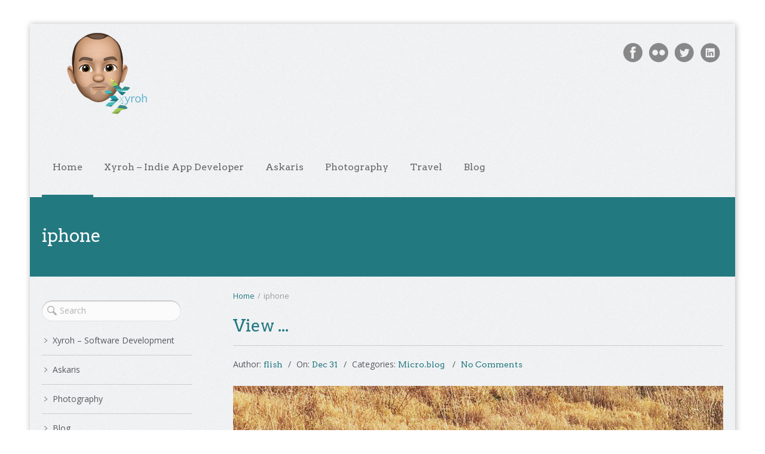

--- FILE ---
content_type: text/html; charset=UTF-8
request_url: https://flish.uk/tag/iphone
body_size: 17685
content:
<!DOCTYPE html>
<html lang="en-US">
<head>
    <meta http-equiv="Content-Type" content="text/html; charset=UTF-8"/>

    <meta http-equiv="X-UA-Compatible" content="IE=Edge;chrome=1">

    <meta name="viewport" content="width=device-width, initial-scale=1, maximum-scale=1">

    <!-- For use in JS files -->
    <script type="text/javascript">
        var template_dir = "https://flish.uk/wp-content/themes/appdev";
    </script>

    <link rel="profile" href="https://gmpg.org/xfn/11" />

    <link rel="pingback" href="https://flish.uk/xmlrpc.php"/>

    <script type="text/javascript">var mo_options = mo_options || {};mo_options.ajax_portfolio = false;mo_options.disable_back_to_top = false;mo_options.sticky_menu = true;mo_options.theme_skin = "teal";mo_options.theme_directory_url = "https://flish.uk/wp-content/themes/appdev";mo_options.slider_chosen="None";mo_options.disable_smooth_page_load=false;mo_options.disable_animations_on_page=false;</script>
    <title>iphone Archives - Andy Flisher, Indie App developer, and home of Xyroh</title>
<meta name='robots' content='max-image-preview:large' />

<!-- This site is optimized with the Yoast SEO plugin v12.1 - https://yoast.com/wordpress/plugins/seo/ -->
<link rel="canonical" href="https://flish.uk/tag/iphone" />
<meta property="og:locale" content="en_US" />
<meta property="og:type" content="object" />
<meta property="og:title" content="iphone Archives - Andy Flisher, Indie App developer, and home of Xyroh" />
<meta property="og:url" content="https://flish.uk/tag/iphone" />
<meta property="og:site_name" content="Andy Flisher, Indie App developer, and home of Xyroh" />
<meta name="twitter:card" content="summary" />
<meta name="twitter:title" content="iphone Archives - Andy Flisher, Indie App developer, and home of Xyroh" />
<script type='application/ld+json' class='yoast-schema-graph yoast-schema-graph--main'>{"@context":"https://schema.org","@graph":[{"@type":"WebSite","@id":"https://flish.uk/#website","url":"https://flish.uk/","name":"Andy Flisher, Indie App developer, and home of Xyroh","publisher":{"@id":"https://flish.uk/#/schema/person/a6de72c0fafc5ef0aab6fb70b773678c"},"potentialAction":{"@type":"SearchAction","target":"https://flish.uk/?s={search_term_string}","query-input":"required name=search_term_string"}},{"@type":"CollectionPage","@id":"https://flish.uk/tag/iphone#webpage","url":"https://flish.uk/tag/iphone","inLanguage":"en-US","name":"iphone Archives - Andy Flisher, Indie App developer, and home of Xyroh","isPartOf":{"@id":"https://flish.uk/#website"}}]}</script>
<!-- / Yoast SEO plugin. -->

<link rel='dns-prefetch' href='//s0.wp.com' />
<link rel='dns-prefetch' href='//checkout.stripe.com' />
<link rel='dns-prefetch' href='//js.stripe.com' />
<link rel='dns-prefetch' href='//fonts.googleapis.com' />
<link rel='dns-prefetch' href='//html5shiv.googlecode.com' />
<link rel="alternate" type="application/rss+xml" title="Andy Flisher, Indie App developer, and home of Xyroh &raquo; Feed" href="https://flish.uk/feed" />
<link rel="alternate" type="application/rss+xml" title="Andy Flisher, Indie App developer, and home of Xyroh &raquo; Comments Feed" href="https://flish.uk/comments/feed" />
<link rel="alternate" type="application/rss+xml" title="Andy Flisher, Indie App developer, and home of Xyroh &raquo; iphone Tag Feed" href="https://flish.uk/tag/iphone/feed" />
<link rel='stylesheet' id='wp-block-library-css'  href='https://flish.uk/wp-includes/css/dist/block-library/style.min.css?ver=5.9.12' type='text/css' media='all' />
<style id='global-styles-inline-css' type='text/css'>
body{--wp--preset--color--black: #000000;--wp--preset--color--cyan-bluish-gray: #abb8c3;--wp--preset--color--white: #ffffff;--wp--preset--color--pale-pink: #f78da7;--wp--preset--color--vivid-red: #cf2e2e;--wp--preset--color--luminous-vivid-orange: #ff6900;--wp--preset--color--luminous-vivid-amber: #fcb900;--wp--preset--color--light-green-cyan: #7bdcb5;--wp--preset--color--vivid-green-cyan: #00d084;--wp--preset--color--pale-cyan-blue: #8ed1fc;--wp--preset--color--vivid-cyan-blue: #0693e3;--wp--preset--color--vivid-purple: #9b51e0;--wp--preset--gradient--vivid-cyan-blue-to-vivid-purple: linear-gradient(135deg,rgba(6,147,227,1) 0%,rgb(155,81,224) 100%);--wp--preset--gradient--light-green-cyan-to-vivid-green-cyan: linear-gradient(135deg,rgb(122,220,180) 0%,rgb(0,208,130) 100%);--wp--preset--gradient--luminous-vivid-amber-to-luminous-vivid-orange: linear-gradient(135deg,rgba(252,185,0,1) 0%,rgba(255,105,0,1) 100%);--wp--preset--gradient--luminous-vivid-orange-to-vivid-red: linear-gradient(135deg,rgba(255,105,0,1) 0%,rgb(207,46,46) 100%);--wp--preset--gradient--very-light-gray-to-cyan-bluish-gray: linear-gradient(135deg,rgb(238,238,238) 0%,rgb(169,184,195) 100%);--wp--preset--gradient--cool-to-warm-spectrum: linear-gradient(135deg,rgb(74,234,220) 0%,rgb(151,120,209) 20%,rgb(207,42,186) 40%,rgb(238,44,130) 60%,rgb(251,105,98) 80%,rgb(254,248,76) 100%);--wp--preset--gradient--blush-light-purple: linear-gradient(135deg,rgb(255,206,236) 0%,rgb(152,150,240) 100%);--wp--preset--gradient--blush-bordeaux: linear-gradient(135deg,rgb(254,205,165) 0%,rgb(254,45,45) 50%,rgb(107,0,62) 100%);--wp--preset--gradient--luminous-dusk: linear-gradient(135deg,rgb(255,203,112) 0%,rgb(199,81,192) 50%,rgb(65,88,208) 100%);--wp--preset--gradient--pale-ocean: linear-gradient(135deg,rgb(255,245,203) 0%,rgb(182,227,212) 50%,rgb(51,167,181) 100%);--wp--preset--gradient--electric-grass: linear-gradient(135deg,rgb(202,248,128) 0%,rgb(113,206,126) 100%);--wp--preset--gradient--midnight: linear-gradient(135deg,rgb(2,3,129) 0%,rgb(40,116,252) 100%);--wp--preset--duotone--dark-grayscale: url('#wp-duotone-dark-grayscale');--wp--preset--duotone--grayscale: url('#wp-duotone-grayscale');--wp--preset--duotone--purple-yellow: url('#wp-duotone-purple-yellow');--wp--preset--duotone--blue-red: url('#wp-duotone-blue-red');--wp--preset--duotone--midnight: url('#wp-duotone-midnight');--wp--preset--duotone--magenta-yellow: url('#wp-duotone-magenta-yellow');--wp--preset--duotone--purple-green: url('#wp-duotone-purple-green');--wp--preset--duotone--blue-orange: url('#wp-duotone-blue-orange');--wp--preset--font-size--small: 13px;--wp--preset--font-size--medium: 20px;--wp--preset--font-size--large: 36px;--wp--preset--font-size--x-large: 42px;}.has-black-color{color: var(--wp--preset--color--black) !important;}.has-cyan-bluish-gray-color{color: var(--wp--preset--color--cyan-bluish-gray) !important;}.has-white-color{color: var(--wp--preset--color--white) !important;}.has-pale-pink-color{color: var(--wp--preset--color--pale-pink) !important;}.has-vivid-red-color{color: var(--wp--preset--color--vivid-red) !important;}.has-luminous-vivid-orange-color{color: var(--wp--preset--color--luminous-vivid-orange) !important;}.has-luminous-vivid-amber-color{color: var(--wp--preset--color--luminous-vivid-amber) !important;}.has-light-green-cyan-color{color: var(--wp--preset--color--light-green-cyan) !important;}.has-vivid-green-cyan-color{color: var(--wp--preset--color--vivid-green-cyan) !important;}.has-pale-cyan-blue-color{color: var(--wp--preset--color--pale-cyan-blue) !important;}.has-vivid-cyan-blue-color{color: var(--wp--preset--color--vivid-cyan-blue) !important;}.has-vivid-purple-color{color: var(--wp--preset--color--vivid-purple) !important;}.has-black-background-color{background-color: var(--wp--preset--color--black) !important;}.has-cyan-bluish-gray-background-color{background-color: var(--wp--preset--color--cyan-bluish-gray) !important;}.has-white-background-color{background-color: var(--wp--preset--color--white) !important;}.has-pale-pink-background-color{background-color: var(--wp--preset--color--pale-pink) !important;}.has-vivid-red-background-color{background-color: var(--wp--preset--color--vivid-red) !important;}.has-luminous-vivid-orange-background-color{background-color: var(--wp--preset--color--luminous-vivid-orange) !important;}.has-luminous-vivid-amber-background-color{background-color: var(--wp--preset--color--luminous-vivid-amber) !important;}.has-light-green-cyan-background-color{background-color: var(--wp--preset--color--light-green-cyan) !important;}.has-vivid-green-cyan-background-color{background-color: var(--wp--preset--color--vivid-green-cyan) !important;}.has-pale-cyan-blue-background-color{background-color: var(--wp--preset--color--pale-cyan-blue) !important;}.has-vivid-cyan-blue-background-color{background-color: var(--wp--preset--color--vivid-cyan-blue) !important;}.has-vivid-purple-background-color{background-color: var(--wp--preset--color--vivid-purple) !important;}.has-black-border-color{border-color: var(--wp--preset--color--black) !important;}.has-cyan-bluish-gray-border-color{border-color: var(--wp--preset--color--cyan-bluish-gray) !important;}.has-white-border-color{border-color: var(--wp--preset--color--white) !important;}.has-pale-pink-border-color{border-color: var(--wp--preset--color--pale-pink) !important;}.has-vivid-red-border-color{border-color: var(--wp--preset--color--vivid-red) !important;}.has-luminous-vivid-orange-border-color{border-color: var(--wp--preset--color--luminous-vivid-orange) !important;}.has-luminous-vivid-amber-border-color{border-color: var(--wp--preset--color--luminous-vivid-amber) !important;}.has-light-green-cyan-border-color{border-color: var(--wp--preset--color--light-green-cyan) !important;}.has-vivid-green-cyan-border-color{border-color: var(--wp--preset--color--vivid-green-cyan) !important;}.has-pale-cyan-blue-border-color{border-color: var(--wp--preset--color--pale-cyan-blue) !important;}.has-vivid-cyan-blue-border-color{border-color: var(--wp--preset--color--vivid-cyan-blue) !important;}.has-vivid-purple-border-color{border-color: var(--wp--preset--color--vivid-purple) !important;}.has-vivid-cyan-blue-to-vivid-purple-gradient-background{background: var(--wp--preset--gradient--vivid-cyan-blue-to-vivid-purple) !important;}.has-light-green-cyan-to-vivid-green-cyan-gradient-background{background: var(--wp--preset--gradient--light-green-cyan-to-vivid-green-cyan) !important;}.has-luminous-vivid-amber-to-luminous-vivid-orange-gradient-background{background: var(--wp--preset--gradient--luminous-vivid-amber-to-luminous-vivid-orange) !important;}.has-luminous-vivid-orange-to-vivid-red-gradient-background{background: var(--wp--preset--gradient--luminous-vivid-orange-to-vivid-red) !important;}.has-very-light-gray-to-cyan-bluish-gray-gradient-background{background: var(--wp--preset--gradient--very-light-gray-to-cyan-bluish-gray) !important;}.has-cool-to-warm-spectrum-gradient-background{background: var(--wp--preset--gradient--cool-to-warm-spectrum) !important;}.has-blush-light-purple-gradient-background{background: var(--wp--preset--gradient--blush-light-purple) !important;}.has-blush-bordeaux-gradient-background{background: var(--wp--preset--gradient--blush-bordeaux) !important;}.has-luminous-dusk-gradient-background{background: var(--wp--preset--gradient--luminous-dusk) !important;}.has-pale-ocean-gradient-background{background: var(--wp--preset--gradient--pale-ocean) !important;}.has-electric-grass-gradient-background{background: var(--wp--preset--gradient--electric-grass) !important;}.has-midnight-gradient-background{background: var(--wp--preset--gradient--midnight) !important;}.has-small-font-size{font-size: var(--wp--preset--font-size--small) !important;}.has-medium-font-size{font-size: var(--wp--preset--font-size--medium) !important;}.has-large-font-size{font-size: var(--wp--preset--font-size--large) !important;}.has-x-large-font-size{font-size: var(--wp--preset--font-size--x-large) !important;}
</style>
<link rel='stylesheet' id='custom-frontend-style-ideapush-css'  href='https://flish.uk/wp-content/plugins/ideapush/inc/css/frontendstyle.css?ver=5.8' type='text/css' media='all' />
<link rel='stylesheet' id='font-awesome-css'  href='https://flish.uk/wp-content/plugins/ideapush/inc/css/font-awesome.min.css?ver=5.9.12' type='text/css' media='all' />
<link rel='stylesheet' id='tp_twitter_plugin_css-css'  href='https://flish.uk/wp-content/plugins/recent-tweets-widget/tp_twitter_plugin.css?ver=1.0' type='text/css' media='screen' />
<link rel='stylesheet' id='google-font-roboto-css'  href='https://fonts.googleapis.com/css?family=Roboto' type='text/css' media='all' />
<link rel='stylesheet' id='stripe-checkout-button-css'  href='https://checkout.stripe.com/v3/checkout/button.css' type='text/css' media='all' />
<link rel='stylesheet' id='simpay-public-css'  href='https://flish.uk/wp-content/plugins/wp-simple-pay-pro-3/assets/css/public.min.css?ver=3.5.3' type='text/css' media='all' />
<link rel='stylesheet' id='simpay-jquery-ui-cupertino-css'  href='https://flish.uk/wp-content/plugins/wp-simple-pay-pro-3/assets/css/jquery-ui-cupertino.min.css?ver=3.5.3' type='text/css' media='all' />
<link rel='stylesheet' id='simpay-public-pro-css'  href='https://flish.uk/wp-content/plugins/wp-simple-pay-pro-3/assets/css/public-pro.min.css?ver=3.5.3' type='text/css' media='all' />
<link rel='stylesheet' id='pretty-photo-css'  href='https://flish.uk/wp-content/themes/appdev/css/prettyPhoto.css?ver=5.9.12' type='text/css' media='screen' />
<link rel='stylesheet' id='icon-fonts-css'  href='https://flish.uk/wp-content/themes/appdev/css/icon-fonts.css?ver=5.9.12' type='text/css' media='screen' />
<link rel='stylesheet' id='style-theme-css'  href='https://flish.uk/wp-content/themes/appdev/style.css?ver=5.9.12' type='text/css' media='all' />
<link rel='stylesheet' id='style-responsive-css'  href='https://flish.uk/wp-content/themes/appdev/css/responsive.css?ver=5.9.12' type='text/css' media='all' />
<!--[if IE 8]>
<link rel='stylesheet' id='style-ie8-css'  href='https://flish.uk/wp-content/themes/appdev/css/ie8.css?ver=5.9.12' type='text/css' media='screen' />
<![endif]-->
<!--[if IE 9]>
<link rel='stylesheet' id='style-ie9-css'  href='https://flish.uk/wp-content/themes/appdev/css/ie9.css?ver=5.9.12' type='text/css' media='screen' />
<![endif]-->
<link rel='stylesheet' id='style-skin-css-css'  href='https://flish.uk/wp-content/themes/appdev/css/skins/teal.css?ver=5.9.12' type='text/css' media='all' />
<link rel='stylesheet' id='style-custom-css'  href='https://flish.uk/wp-content/themes/appdev/custom/custom.css?ver=5.9.12' type='text/css' media='all' />
<link rel='stylesheet' id='style-plugins-css'  href='https://flish.uk/wp-content/themes/appdev/css/plugins.css?ver=5.9.12' type='text/css' media='all' />
<link rel='stylesheet' id='wp-social-sharing-css'  href='https://flish.uk/wp-content/plugins/wp-social-sharing/static/socialshare.css?ver=1.6' type='text/css' media='all' />
<link rel='stylesheet' id='custom-frontend-style-css'  href='https://flish.uk/wp-content/plugins/ideapush/inc/css/frontendstyle.css?ver=5.9.12' type='text/css' media='all' />
<style id='custom-frontend-style-inline-css' type='text/css'>
.submit-new-idea i {display: none !important;}
</style>
<link rel='stylesheet' id='jetpack_css-css'  href='https://flish.uk/wp-content/plugins/jetpack/css/jetpack.css?ver=7.1.5' type='text/css' media='all' />
<script type='text/javascript' src='https://flish.uk/wp-includes/js/jquery/jquery.min.js?ver=3.6.0' id='jquery-core-js'></script>
<script type='text/javascript' src='https://flish.uk/wp-includes/js/jquery/jquery-migrate.min.js?ver=3.3.2' id='jquery-migrate-js'></script>
<script type='text/javascript' id='custom-frontend-script-ideapush-js-extra'>
/* <![CDATA[ */
var get_new_ideas = {"ajaxurl":"https:\/\/flish.uk\/wp-admin\/admin-ajax.php"};
var submit_vote = {"ajaxurl":"https:\/\/flish.uk\/wp-admin\/admin-ajax.php"};
var create_user = {"ajaxurl":"https:\/\/flish.uk\/wp-admin\/admin-ajax.php"};
var header_render = {"ajaxurl":"https:\/\/flish.uk\/wp-admin\/admin-ajax.php"};
var form_render = {"ajaxurl":"https:\/\/flish.uk\/wp-admin\/admin-ajax.php"};
var create_idea = {"ajaxurl":"https:\/\/flish.uk\/wp-admin\/admin-ajax.php"};
var delete_idea = {"ajaxurl":"https:\/\/flish.uk\/wp-admin\/admin-ajax.php"};
var change_status = {"ajaxurl":"https:\/\/flish.uk\/wp-admin\/admin-ajax.php"};
var update_vote_counter = {"ajaxurl":"https:\/\/flish.uk\/wp-admin\/admin-ajax.php"};
var below_title_header = {"ajaxurl":"https:\/\/flish.uk\/wp-admin\/admin-ajax.php"};
var is_person_able_to_add_tag = {"ajaxurl":"https:\/\/flish.uk\/wp-admin\/admin-ajax.php"};
var update_user_profile = {"ajaxurl":"https:\/\/flish.uk\/wp-admin\/admin-ajax.php"};
/* ]]> */
</script>
<script type='text/javascript' src='https://flish.uk/wp-content/plugins/ideapush/inc/js/frontendscript.js?ver=5.8' id='custom-frontend-script-ideapush-js'></script>
<script type='text/javascript' src='https://flish.uk/wp-content/plugins/ideapush/inc/js/scrollreveal.min.js?ver=5.9.12' id='scroll-reveal-js'></script>
<script type='text/javascript' src='https://flish.uk/wp-content/plugins/ideapush/inc/js/readmore.min.js?ver=5.9.12' id='read-more-js'></script>
<link rel="https://api.w.org/" href="https://flish.uk/wp-json/" /><link rel="alternate" type="application/json" href="https://flish.uk/wp-json/wp/v2/tags/108" /><link rel="EditURI" type="application/rsd+xml" title="RSD" href="https://flish.uk/xmlrpc.php?rsd" />
<meta name="generator" content="WordPress 5.9.12" />
<link href="https://micro.blog/flish" rel="me" />
<link rel="me" href="https://mastodon.social/@andyflisher"/>        <script type="text/javascript">
            (function () {
                window.lsow_fs = {can_use_premium_code: false};
            })();
        </script>
        <meta name="viewport" content="width=device-width, initial-scale=1" /><style type='text/css'>img#wpstats{display:none}</style>			<style type="text/css">
				/* If html does not have either class, do not show lazy loaded images. */
				html:not( .jetpack-lazy-images-js-enabled ):not( .js ) .jetpack-lazy-image {
					display: none;
				}
			</style>
			<script>
				document.documentElement.classList.add(
					'jetpack-lazy-images-js-enabled'
				);
			</script>
		<!-- Options based styling -->
<style type="text/css">
@import url("//fonts.googleapis.com/css?family=Arvo|Open+Sans");

h1,h2,h3,h4,h5,h6 {font-family:"Arvo";letter-spacing:0px;}
body{font-family:"Open Sans";}
h1 { font-size:30px !important;}
h2 { font-size:25px !important;}
body{}
#site-logo { top:-20px; }
body.boxed {}
.boxed #container { margin: 40px auto;}
#title-area .inner, #custom-title-area .inner, 

#content, .sidebar-right-nav, .sidebar-left-nav 
{ opacity: 0; }
#pricing-action .pointing-arrow img { opacity: 0 }
.loop-description a 
{
color: #494D4E !important;
}
</style>
<link rel="icon" href="https://flish.uk/wp-content/uploads/2018/07/MeMoji-1.png" sizes="32x32" />
<link rel="icon" href="https://flish.uk/wp-content/uploads/2018/07/MeMoji-1.png" sizes="192x192" />
<link rel="apple-touch-icon" href="https://flish.uk/wp-content/uploads/2018/07/MeMoji-1.png" />
<meta name="msapplication-TileImage" content="https://flish.uk/wp-content/uploads/2018/07/MeMoji-1.png" />

</head>

<body class="archive tag tag-iphone tag-108 layout-2c-r layout-2c boxed chrome teal">


<div id="container">

    
    <div id="header">

        <div class="inner clearfix">

            <div class="wrap">

                <div id="site-logo"><a href="https://flish.uk/" title="Andy Flisher, Indie App developer, and home of Xyroh" rel="home"><img class="standard-logo" src="https://flish.uk/wp-content/uploads/2018/07/MeMojiWithXyroh.png" alt="Andy Flisher, Indie App developer, and home of Xyroh"/></a></div>        <div class="social-container">
            <ul>
                <li class="facebook"><a title="Follow us on Facebook" href="https://www.facebook.com/andyflisher">Facebook</a></li><li class="flickr"><a title="Flickr Profile" href="https://www.flickr.com/photos/flish/">Flickr</a></li><li class="twitter"><a title="Subscribe to our Twitter feed" href="https://twitter.com/andyflisher">Twitter</a></li><li class="linkedin"><a title="Connect with us on LinkedIn" href="https://www.linkedin.com/in/andyflisher/">LinkedIn</a></li>            </ul>
        </div>
    <a id="mobile-menu-toggle" href="#"><i class="icon-list-3"></i>&nbsp;</a><div id="primary-menu" class="dropdown-menu-wrap clearfix"><ul id="menu-main-menu" class="menu clearfix"><li id="menu-item-996" class="menu-item menu-item-type-custom menu-item-object-custom menu-item-996"><a href="http://www.flish.co.uk">Home</a></li>
<li id="menu-item-3417" class="menu-item menu-item-type-custom menu-item-object-custom menu-item-3417"><a href="https://xyroh.com">Xyroh &#8211; Indie App Developer</a></li>
<li id="menu-item-1427" class="menu-item menu-item-type-post_type menu-item-object-page menu-item-1427"><a href="https://flish.uk/askaris">Askaris</a></li>
<li id="menu-item-1008" class="menu-item menu-item-type-taxonomy menu-item-object-category menu-item-has-children menu-item-1008"><a href="https://flish.uk/category/photography">Photography</a>
<ul class="sub-menu">
	<li id="menu-item-1024" class="menu-item menu-item-type-taxonomy menu-item-object-category menu-item-1024"><a href="https://flish.uk/category/photography/black-and-white">Black and White</a></li>
	<li id="menu-item-1026" class="menu-item menu-item-type-taxonomy menu-item-object-category menu-item-1026"><a href="https://flish.uk/category/photography/iphone-photography">iPhone Photography</a></li>
	<li id="menu-item-1051" class="menu-item menu-item-type-taxonomy menu-item-object-category menu-item-1051"><a href="https://flish.uk/category/photography/playing-with-light">Playing with Light</a></li>
	<li id="menu-item-1027" class="menu-item menu-item-type-taxonomy menu-item-object-category menu-item-1027"><a href="https://flish.uk/category/photography/street-photography">Street Photography</a></li>
</ul>
</li>
<li id="menu-item-1052" class="menu-item menu-item-type-taxonomy menu-item-object-category menu-item-1052"><a href="https://flish.uk/category/blog/travel">Travel</a></li>
<li id="menu-item-1549" class="menu-item menu-item-type-taxonomy menu-item-object-category menu-item-1549"><a href="https://flish.uk/category/blog">Blog</a></li>
</ul></div><!-- #primary-menu -->
                
            </div>

        </div>

    </div>
    <!-- #header -->

    <div id="mobile-menu" class="menu-container clearfix"><ul id="menu-main-menu-1" class="menu inner"><li class="menu-item menu-item-type-custom menu-item-object-custom menu-item-996"><a href="http://www.flish.co.uk">Home</a></li>
<li class="menu-item menu-item-type-custom menu-item-object-custom menu-item-3417"><a href="https://xyroh.com">Xyroh &#8211; Indie App Developer</a></li>
<li class="menu-item menu-item-type-post_type menu-item-object-page menu-item-1427"><a href="https://flish.uk/askaris">Askaris</a></li>
<li class="menu-item menu-item-type-taxonomy menu-item-object-category menu-item-has-children menu-item-1008"><a href="https://flish.uk/category/photography">Photography</a>
<ul class="sub-menu">
	<li class="menu-item menu-item-type-taxonomy menu-item-object-category menu-item-1024"><a href="https://flish.uk/category/photography/black-and-white">Black and White</a></li>
	<li class="menu-item menu-item-type-taxonomy menu-item-object-category menu-item-1026"><a href="https://flish.uk/category/photography/iphone-photography">iPhone Photography</a></li>
	<li class="menu-item menu-item-type-taxonomy menu-item-object-category menu-item-1051"><a href="https://flish.uk/category/photography/playing-with-light">Playing with Light</a></li>
	<li class="menu-item menu-item-type-taxonomy menu-item-object-category menu-item-1027"><a href="https://flish.uk/category/photography/street-photography">Street Photography</a></li>
</ul>
</li>
<li class="menu-item menu-item-type-taxonomy menu-item-object-category menu-item-1052"><a href="https://flish.uk/category/blog/travel">Travel</a></li>
<li class="menu-item menu-item-type-taxonomy menu-item-object-category menu-item-1549"><a href="https://flish.uk/category/blog">Blog</a></li>
</ul></div><!-- #mobile-menu -->
    
    <div id="title-area" class="clearfix"><div class="inner">

    <div class="loop-meta">

        <h1 class="loop-title">iphone</h1>

        <div class="loop-description">
                    </div><!-- .loop-description -->

    </div><!-- .loop-meta -->

</div></div> <!-- title-area -->
    <div id="main" class="clearfix">

        
        <div class="inner clearfix">
        
        <div id="content" class="default-list ninecol last ">

            <div id="breadcrumbs"><a href="https://flish.uk">Home</a><span class="sep"> / </span>iphone</div> <!-- #breadcrumbs -->
            <div class="hfeed">

                
                
                    
                    
                        
                        <div id="post-777"
                             class="post-777 post type-post status-publish format-standard has-post-thumbnail hentry category-micro-blog tag-heron tag-iphone tag-iphone-photography tag-walk first clearfix">

                            <div class="entry-snippet"><h3 class="entry-title no-entry-title"><a href="https://flish.uk/blog/micro-blog/2017/12/777" rel="bookmark">View ...</a></h3><div class="entry-meta"><span class="author vcard">Author: <a class="url fn n" href="https://flish.uk/author/flish" title="flish">flish</a></span><span class="published">On: <a href="https://flish.uk/2017/12/31" title="Sunday, December, 2017, 12:35 pm"><span class="updated">Dec 31</span></a></span><span class="category">Categories:  <a href="https://flish.uk/category/blog/micro-blog" rel="tag">Micro.blog</a> </span><span class="comments-link"><a href="https://flish.uk/blog/micro-blog/2017/12/777#respond" title="Comment on ">No Comments</a></span></div><div class="image-area"><a title="" href="https://flish.uk/blog/micro-blog/2017/12/777 "><img width="400" height="400" src="https://flish.uk/wp-content/uploads/2011/11/25024737_177411502992514_4204527946309828608_n.jpg" class="thumbnail wp-post-image jetpack-lazy-image" alt="" data-lazy-src="https://flish.uk/wp-content/uploads/2011/11/25024737_177411502992514_4204527946309828608_n.jpg?is-pending-load=1" srcset="[data-uri]" /></a><div class="image-info"><h3 class="post-title"><a title="" href="https://flish.uk/blog/micro-blog/2017/12/777 "></a></h3><div class="terms"><a href="https://flish.uk/category/blog/micro-blog">Micro.blog</a></div><div class="image-info-buttons"><a class="lightbox-link" rel="prettyPhoto[archive]" title="" href="https://flish.uk/wp-content/uploads/2011/11/25024737_177411502992514_4204527946309828608_n.jpg "><span>Preview</span></a></div></div></div><p>Stretched legs a little further today with the dog, didn’t expect to find a Heron &#8211; other end of this lake is full of shopping trollies 😬</p>
<p><img loading="lazy" src="https://www.flish.co.uk/wp-content/uploads/2017/12/dfb249af044f4fb6822eff8f64cbe032.jpg" height="600" width="600" data-lazy-src="https://www.flish.co.uk/wp-content/uploads/2017/12/dfb249af044f4fb6822eff8f64cbe032.jpg?is-pending-load=1" srcset="[data-uri]" class=" jetpack-lazy-image"><noscript><img loading="lazy" src="https://www.flish.co.uk/wp-content/uploads/2017/12/dfb249af044f4fb6822eff8f64cbe032.jpg" height="600" width="600"></noscript></p>
</div> <!-- .entry-snippet -->
                        </div><!-- .hentry -->

                        
                        
                    
                        
                        <div id="post-763"
                             class="post-763 post type-post status-publish format-standard has-post-thumbnail hentry category-iphone-photography category-micro-blog category-photography tag-iphone tag-iphone-photography tag-reiko tag-snow tag-wynyard-walkway clearfix">

                            <div class="entry-snippet"><h3 class="entry-title no-entry-title"><a href="https://flish.uk/photography/2017/12/763" rel="bookmark">View ...</a></h3><div class="entry-meta"><span class="author vcard">Author: <a class="url fn n" href="https://flish.uk/author/flish" title="flish">flish</a></span><span class="published">On: <a href="https://flish.uk/2017/12/29" title="Friday, December, 2017, 1:03 pm"><span class="updated">Dec 29</span></a></span><span class="category">Categories:  <a href="https://flish.uk/category/photography/iphone-photography" rel="tag">iPhone Photography</a>, <a href="https://flish.uk/category/blog/micro-blog" rel="tag">Micro.blog</a>, <a href="https://flish.uk/category/photography" rel="tag">Photography</a> </span><span class="comments-link"><a href="https://flish.uk/photography/2017/12/763#respond" title="Comment on ">No Comments</a></span></div><div class="image-area"><a title="" href="https://flish.uk/photography/2017/12/763 "><img width="300" height="400" src="https://flish.uk/wp-content/uploads/2017/12/img_0148.jpg" class="thumbnail wp-post-image jetpack-lazy-image" alt="" loading="lazy" data-lazy-src="https://flish.uk/wp-content/uploads/2017/12/img_0148.jpg?is-pending-load=1" srcset="[data-uri]" /></a><div class="image-info"><h3 class="post-title"><a title="" href="https://flish.uk/photography/2017/12/763 "></a></h3><div class="terms"><a href="https://flish.uk/category/photography/iphone-photography">iPhone Photography</a>, <a href="https://flish.uk/category/blog/micro-blog">Micro.blog</a>, <a href="https://flish.uk/category/photography">Photography</a></div><div class="image-info-buttons"><a class="lightbox-link" rel="prettyPhoto[archive]" title="" href="https://flish.uk/wp-content/uploads/2017/12/img_0148.jpg "><span>Preview</span></a></div></div></div><p>Took advantage of the weather and out with the #snow dogs</p>
<p><img loading="lazy" src="https://www.flish.co.uk/wp-content/uploads/2017/12/7847911d0ecf4a84832c25cc828b8315.jpg" height="600" width="600" data-lazy-src="https://www.flish.co.uk/wp-content/uploads/2017/12/7847911d0ecf4a84832c25cc828b8315.jpg?is-pending-load=1" srcset="[data-uri]" class=" jetpack-lazy-image"><noscript><img loading="lazy" src="https://www.flish.co.uk/wp-content/uploads/2017/12/7847911d0ecf4a84832c25cc828b8315.jpg" height="600" width="600"></noscript><img loading="lazy" src="https://www.flish.co.uk/wp-content/uploads/2017/12/fbdc4a5ef3424dff826e584a4e5615e7.jpg" height="600" width="600" data-lazy-src="https://www.flish.co.uk/wp-content/uploads/2017/12/fbdc4a5ef3424dff826e584a4e5615e7.jpg?is-pending-load=1" srcset="[data-uri]" class=" jetpack-lazy-image"><noscript><img loading="lazy" src="https://www.flish.co.uk/wp-content/uploads/2017/12/fbdc4a5ef3424dff826e584a4e5615e7.jpg" height="600" width="600"></noscript><img loading="lazy" src="https://www.flish.co.uk/wp-content/uploads/2017/12/bd0199c5aa8a4647ba71dad4ff2aee34.jpg" height="600" width="600" data-lazy-src="https://www.flish.co.uk/wp-content/uploads/2017/12/bd0199c5aa8a4647ba71dad4ff2aee34.jpg?is-pending-load=1" srcset="[data-uri]" class=" jetpack-lazy-image"><noscript><img loading="lazy" src="https://www.flish.co.uk/wp-content/uploads/2017/12/bd0199c5aa8a4647ba71dad4ff2aee34.jpg" height="600" width="600"></noscript><img loading="lazy" src="https://www.flish.co.uk/wp-content/uploads/2017/12/6ddcedaf0fc54679a7e53a9a618fca8a.jpg" height="600" width="600" data-lazy-src="https://www.flish.co.uk/wp-content/uploads/2017/12/6ddcedaf0fc54679a7e53a9a618fca8a.jpg?is-pending-load=1" srcset="[data-uri]" class=" jetpack-lazy-image"><noscript><img loading="lazy" src="https://www.flish.co.uk/wp-content/uploads/2017/12/6ddcedaf0fc54679a7e53a9a618fca8a.jpg" height="600" width="600"></noscript><img loading="lazy" src="https://www.flish.co.uk/wp-content/uploads/2017/12/2aa575c1f3b2430098817c377eb5a248.jpg" height="600" width="600" data-lazy-src="https://www.flish.co.uk/wp-content/uploads/2017/12/2aa575c1f3b2430098817c377eb5a248.jpg?is-pending-load=1" srcset="[data-uri]" class=" jetpack-lazy-image"><noscript><img loading="lazy" src="https://www.flish.co.uk/wp-content/uploads/2017/12/2aa575c1f3b2430098817c377eb5a248.jpg" height="600" width="600"></noscript><img loading="lazy" src="https://www.flish.co.uk/wp-content/uploads/2017/12/5b95e8f8c9984798b8a8fff977b4767a.jpg" height="600" width="600" data-lazy-src="https://www.flish.co.uk/wp-content/uploads/2017/12/5b95e8f8c9984798b8a8fff977b4767a.jpg?is-pending-load=1" srcset="[data-uri]" class=" jetpack-lazy-image"><noscript><img loading="lazy" src="https://www.flish.co.uk/wp-content/uploads/2017/12/5b95e8f8c9984798b8a8fff977b4767a.jpg" height="600" width="600"></noscript></p>
</div> <!-- .entry-snippet -->
                        </div><!-- .hentry -->

                        
                        
                    
                        
                        <div id="post-677"
                             class="post-677 post type-post status-publish format-standard has-post-thumbnail hentry category-iphone-photography category-micro-blog category-photography tag-husky tag-iphone tag-iphone-photography tag-photography tag-snow tag-snow-dog clearfix">

                            <div class="entry-snippet"><h3 class="entry-title no-entry-title"><a href="https://flish.uk/photography/2017/12/677" rel="bookmark">View ...</a></h3><div class="entry-meta"><span class="author vcard">Author: <a class="url fn n" href="https://flish.uk/author/flish" title="flish">flish</a></span><span class="published">On: <a href="https://flish.uk/2017/12/12" title="Tuesday, December, 2017, 7:58 am"><span class="updated">Dec 12</span></a></span><span class="category">Categories:  <a href="https://flish.uk/category/photography/iphone-photography" rel="tag">iPhone Photography</a>, <a href="https://flish.uk/category/blog/micro-blog" rel="tag">Micro.blog</a>, <a href="https://flish.uk/category/photography" rel="tag">Photography</a> </span><span class="comments-link"><a href="https://flish.uk/photography/2017/12/677#respond" title="Comment on ">No Comments</a></span></div><div class="image-area"><a title="" href="https://flish.uk/photography/2017/12/677 "><img width="400" height="400" src="https://flish.uk/wp-content/uploads/2017/12/e883354feb77469fa0e8488e1ee1ef03.jpg" class="thumbnail wp-post-image jetpack-lazy-image" alt="" loading="lazy" data-lazy-src="https://flish.uk/wp-content/uploads/2017/12/e883354feb77469fa0e8488e1ee1ef03.jpg?is-pending-load=1" srcset="[data-uri]" /></a><div class="image-info"><h3 class="post-title"><a title="" href="https://flish.uk/photography/2017/12/677 "></a></h3><div class="terms"><a href="https://flish.uk/category/photography/iphone-photography">iPhone Photography</a>, <a href="https://flish.uk/category/blog/micro-blog">Micro.blog</a>, <a href="https://flish.uk/category/photography">Photography</a></div><div class="image-info-buttons"><a class="lightbox-link" rel="prettyPhoto[archive]" title="" href="https://flish.uk/wp-content/uploads/2017/12/e883354feb77469fa0e8488e1ee1ef03.jpg "><span>Preview</span></a></div></div></div><p>When you have to defrost the poop bins you know it’s chilly out! ❄️</p>
<p><img loading="lazy" src="https://www.flish.co.uk/wp-content/uploads/2017/12/e883354feb77469fa0e8488e1ee1ef03.jpg" height="600" width="600" data-lazy-src="https://www.flish.co.uk/wp-content/uploads/2017/12/e883354feb77469fa0e8488e1ee1ef03.jpg?is-pending-load=1" srcset="[data-uri]" class=" jetpack-lazy-image"><noscript><img loading="lazy" src="https://www.flish.co.uk/wp-content/uploads/2017/12/e883354feb77469fa0e8488e1ee1ef03.jpg" height="600" width="600"></noscript><img loading="lazy" src="https://www.flish.co.uk/wp-content/uploads/2017/12/968a4b577f944b94a3690ffc1f9583b4.jpg" height="600" width="600" data-lazy-src="https://www.flish.co.uk/wp-content/uploads/2017/12/968a4b577f944b94a3690ffc1f9583b4.jpg?is-pending-load=1" srcset="[data-uri]" class=" jetpack-lazy-image"><noscript><img loading="lazy" src="https://www.flish.co.uk/wp-content/uploads/2017/12/968a4b577f944b94a3690ffc1f9583b4.jpg" height="600" width="600"></noscript><img loading="lazy" src="https://www.flish.co.uk/wp-content/uploads/2017/12/0aa1ee62039840a9b2c53dd8c78a0c75.jpg" height="600" width="600" data-lazy-src="https://www.flish.co.uk/wp-content/uploads/2017/12/0aa1ee62039840a9b2c53dd8c78a0c75.jpg?is-pending-load=1" srcset="[data-uri]" class=" jetpack-lazy-image"><noscript><img loading="lazy" src="https://www.flish.co.uk/wp-content/uploads/2017/12/0aa1ee62039840a9b2c53dd8c78a0c75.jpg" height="600" width="600"></noscript></p>
</div> <!-- .entry-snippet -->
                        </div><!-- .hentry -->

                        
                        
                    
                        
                        <div id="post-39"
                             class="post-39 post type-post status-publish format-standard has-post-thumbnail hentry category-blog category-the-rants-of-an-angry-software-developer category-zzz category-work tag-net tag-app tag-authentication tag-basic tag-https tag-insecure tag-iphone tag-password tag-phonegap tag-security tag-ssl tag-web-service tag-webservice tag-work clearfix">

                            <div class="entry-snippet"><h2 class="entry-title"><a href="https://flish.uk/zzz/2014/02/you-get-what-you-pay-for-mobile-app-security" title="You get what you pay for &#8211; Mobile App Security"
                                               rel="bookmark">You get what you pay for &#8211; Mobile App Security</a></h2><div class="entry-meta"><span class="author vcard">Author: <a class="url fn n" href="https://flish.uk/author/flish" title="flish">flish</a></span><span class="published">On: <a href="https://flish.uk/2014/02/19" title="Wednesday, February, 2014, 1:31 pm"><span class="updated">Feb 19</span></a></span><span class="category">Categories:  <a href="https://flish.uk/category/blog" rel="tag">Blog</a>, <a href="https://flish.uk/category/blog/the-rants-of-an-angry-software-developer" rel="tag">The Rants of an Angry Software Developer</a>, <a href="https://flish.uk/category/zzz" rel="tag">Uncategorized</a>, <a href="https://flish.uk/category/blog/work" rel="tag">Work</a> </span><span class="comments-link"><a href="https://flish.uk/zzz/2014/02/you-get-what-you-pay-for-mobile-app-security#disqus_thread" title="Comment on You get what you pay for &#8211; Mobile App Security">1 Comment</a></span></div><p><img src="https://www.flish.co.uk/wp-content/uploads/2014/02/mobile-security.jpg" alt data-lazy-src="https://www.flish.co.uk/wp-content/uploads/2014/02/mobile-security.jpg?is-pending-load=1" srcset="[data-uri]" class=" jetpack-lazy-image"><noscript><img src="https://www.flish.co.uk/wp-content/uploads/2014/02/mobile-security.jpg" alt="" /></noscript></p>
<h2>You get what you pay for &#8211; App Security</h2>
<blockquote><p>Andy Flisher is a Software Developer based in the North East of England specialising in cross platform development. Mobile Development experience includes Windows Phone, Android, and iPhone Apps. Desktop Software Development includes bespoke Windows, Linux, and Mac Applications. Web Development Skills include PHP, Perl, Python, Xamarin, C#, ASP (Classic and .NET) &#8211; <a href="https://plus.google.com/u/0/113019830993727875968/posts?rel=author">Andy Flisher on Google+</a></p></blockquote>
<p>In the course of work this week I had a cause to audit an iOS App that a prospect had had developed by a local competitor here in the North East, the reasoning for this was that the prospective client was looking at moving the hosted back end (ASP .Net, SQL Server &#8211; standard stuff) and wanted a price.<br />
The purpose of the audit was to check what network connections the app was making, and correlating with what I knew about the backend hosting, just to make sure there were no surprises, we didn&#8217;t have the source code for either end yet, it was just a pricing exercise at this point (As it happens the App is written using PhoneGap so we <em>did</em> have the source code, but my route was quicker).</p>
<p>So, I installed the app, redirected my iPhone through a proxy server, and fired up the app &#8211; and proceeded to stare in horror. The app instantly, on first run fired up an un-encrypted, un-authenticated connection to the backend host and promptly downloaded the usernames, password, emails, and more for <em>every</em> user in the system. It then keeps a copy of these locally, and uses those details to authenticate later.</p>
<p>Why is this bad, in laymans terms, because anyone, on the internet, who knew the url the app uses could download the same list. Would people be interested in logging in to this system? Probably not, do people use the same username and password for Amazon, Tesco, Online Banking &#8211; absolutely, and there&#8217;s the problem.</p>
<p>Solutions, well it&#8217;s about paranoia, but key areas;</p>
<ul>
<li>Authentication &#8211; Implement simple basic authentication so that the app logs in to the webservice it pulls the data from.</li>
<li>Https &#8211; Implement and SSL connection, then at least all traffic too and fro is encrypted (important as Basic Authentication is over plain text, so without https it&#8217;s still sniffable)</li>
<li>Change the login mechanism to completely remove the need to download all user info at all.</li>
</ul>
<p>What&#8217;s really frustrating though, and actually makes the &#8216;You get what you pay for&#8217; title of this post a misnomer, is this wasn&#8217;t a cheap solution.  The client paid a very reasonable amount for this app and solution.  This is the sort of thing we see, and sadly expect, when a &#8216;cheap&#8217; solution is offered as a counter to ours.  We&#8217;re not expensive, but not cheap, we do do things correctly though.  It&#8217;s a classic case of the customer not knowing what they&#8217;re not getting, they trust, and assume that a professional job is being done, without really asking too many questions about why it&#8217;s cheap.</p>
<p>In this case no excuses though, I&#8217;ll not name anyone, and we&#8217;ve raised the issue with the client &#8211; We certainly won&#8217;t be taking on the hosting until it&#8217;s resolved!</p>
<blockquote><p>Andy works for dotUK (<a title="North East based Web Development and Software Development Firm" href="http://www.dotuk.net" target="_blank">www.dotuk.net</a>) a North East Based Web and Software Development firm he helped found.</p></blockquote>
</div> <!-- .entry-snippet -->
                        </div><!-- .hentry -->

                        
                        
                    
                        
                        <div id="post-37"
                             class="post-37 post type-post status-publish format-standard hentry category-blog category-zzz category-work tag-app tag-apple tag-developer tag-dotuk tag-iphone tag-kyk tag-mobile tag-north-east tag-zenoss clearfix">

                            <div class="entry-snippet"><h2 class="entry-title"><a href="https://flish.uk/zzz/2012/09/the-iphone-app-for-zenoss-kyk" title="The iPhone App for Zenoss &#8211; That&#8217;d be KyK"
                                               rel="bookmark">The iPhone App for Zenoss &#8211; That&#8217;d be KyK</a></h2><div class="entry-meta"><span class="author vcard">Author: <a class="url fn n" href="https://flish.uk/author/flish" title="flish">flish</a></span><span class="published">On: <a href="https://flish.uk/2012/09/08" title="Saturday, September, 2012, 3:39 pm"><span class="updated">Sep 08</span></a></span><span class="category">Categories:  <a href="https://flish.uk/category/blog" rel="tag">Blog</a>, <a href="https://flish.uk/category/zzz" rel="tag">Uncategorized</a>, <a href="https://flish.uk/category/blog/work" rel="tag">Work</a> </span><span class="comments-link"><a href="https://flish.uk/zzz/2012/09/the-iphone-app-for-zenoss-kyk#disqus_thread" title="Comment on The iPhone App for Zenoss &#8211; That&#8217;d be KyK">1 Comment</a></span></div><h2>The iPhone App for Zenoss &#8211; That&#8217;d be KyK then</h2>
<blockquote><p>Andy Flisher is a Software Developer based in the North East of England specialising in cross platform development. Mobile Development experience includes Windows Phone, Android, and iPhone Apps. Desktop Software Development includes bespoke Windows, Linux, and Mac Applications. Web Development Skills include PHP, Perl, Python, ASP (Classic and .NET) &#8211; <a href="https://plus.google.com/u/0/113019830993727875968/posts?rel=author">Andy Flisher on Google+</a></p></blockquote>
<p>&nbsp;</p>
<p><img loading="lazy" class="size-full wp-image-233 alignright jetpack-lazy-image" src="https://www.flish.co.uk/wp-content/uploads/2012/09/IMG_0774.png" alt width="230" height="331" data-lazy-src="https://www.flish.co.uk/wp-content/uploads/2012/09/IMG_0774.png?is-pending-load=1" srcset="[data-uri]"><noscript><img loading="lazy" class="size-full wp-image-233 alignright" src="https://www.flish.co.uk/wp-content/uploads/2012/09/IMG_0774.png" alt="" width="230" height="331" /></noscript></p>
<p><strong>Zenoss</strong> is a monitoring system, we use it the office, and basically it sits on one of our servers out in the Cloud (the Internet to most people) and regularly monitors our kit, servers, and our clients kit too, to make sure they&#8217;re still up and doing what they should. If something disappears, a disk gets full, or a server overloaded it alerts our Engineering team and we swoop into action. When there&#8217;s an alert it keeps on alerting until you respond and acknowledge it &#8211; that&#8217;s where KyK comes in.</p>
<p><strong>KyK?</strong>&#8211; It&#8217;s from the Afrikaans for &#8216;Watching&#8217; &#8211; which is the easiest way to explain what Zenoss does.</p>
<p><strong>Yes, yes, very clever &#8211; but what is it?</strong> Well, it&#8217;s an iPhone App, an iPhone client for Zenoss if you will, although not just iPhone, it will work on any handheld iOS device, so that&#8217;s the iPod Touch and the iPad &#8211; Oh, and I wrote it, I&#8217;m an App Developer too you know, so that&#8217;s Web Based Software, Desktop Software, and Mobile Software &#8211; clever me 🙂</p>
<p>Back to the top, when there&#8217;s an alert in Zenoss you have to get on line, login, see the agent and acknowledge it. Alerts don&#8217;t happen at convenient times, so KyK is aimed at making it easier. Fire up the App, it automatically polls your Zenoss server and lists any events. New events are highlighted at the top, tap, confirm, acknowledged &#8211; that simple, convenient, mobile. You can also view more detail and alert history for events too if you want.</p>
<p>What&#8217;s next? Well KyK (and KyK Lite &#8211; a free version that lets you see events but not acknowledge them) is out there now in the Apple iOS App Store, there&#8217;s a version for Android in Beta (that basically means half done and in testing) and it may expand beyond that, I have half an idea for an enhanced iPad / Tablet version with a lot more management features, but we&#8217;ll have to canvas demand to justify developing that.</p>
<p>How&#8217;s KyK doing, setting the Zenoss Community on fire? Not yet, but it&#8217;s only been out for a few weeks, we have customers in Mexico, Canada, the US, South Africa, and of course the UK &#8211; it&#8217;s interesting being global &#8211; but also a challenge. I deliberately wrote a support / feedback mechanism into the app so users can contact us as easily as possible, it&#8217;ll also send me useful debug logs so I can understand what has and hasn&#8217;t happened, so that makes life easier, but of course we have timezones and languages to deal with, thankfully most people internationally speak better English than we do. Today I&#8217;ve released version 1.1 which fixes a couple of minor bugs and user interface anomalies, and massively adds support for Zenoss 4 and above (Annoyingly Zenoss 4 came out of Beta whilst KyK was in the worlds longest App Review, so we had no opportunity to test and ensure compatibility before release), and have a few features to add for the next release. The big milestone will be 1.2 when it&#8217;ll go live for Android too, just need a Tardis and a few round-too-it&#8217;s and we&#8217;ll be there.</p>
<p>Bigger plans, commercially, we&#8217;d like to talk to Zenoss themselves, or their clients, KyK is written in such a way that it could easily be re-branded, or custom re-written as an Enterprise App to be deployed large scale &#8211; but that sounds a lot like Marketing, which is for another day and the right frame of mind, step 1 (and 1.1) complete.</p>
<p>In the meantime if you use Zenoss, or know someone that does, and have an iPhone in your hands, <a title="buy KyK for Zenoss on the iPhone" href="http://app.lk/kyk-for-zenoss">buy KyK for Zenoss on the iPhone</a>, leave a nice review (if you can), and make me smile, thus justifying a lot of long hours and thought!</p>
<blockquote><p>Andy works for dotUK (<a title="North East based Web Development and Software Development Firm" href="http://www.dotuk.net" target="_blank">www.dotuk.net</a>) a North Based Web and Software Development firm he helped found.</p></blockquote>
</div> <!-- .entry-snippet -->
                        </div><!-- .hentry -->

                        
                        
                    
                        
                        <div id="post-31"
                             class="post-31 post type-post status-publish format-standard hentry category-an-apple-a-day category-external category-zzz category-work tag-169 tag-btserver tag-cpu tag-high tag-ios tag-iphone tag-simulator tag-sleep tag-wake clearfix">

                            <div class="entry-snippet"><h2 class="entry-title"><a href="https://flish.uk/zzz/2012/06/btserver-causing-high-cpu-utilization-when-wake-from-sleep" title="BTServer causing high CPU utilization (When wake from Sleep)"
                                               rel="bookmark">BTServer causing high CPU utilization (When wake from Sleep)</a></h2><div class="entry-meta"><span class="author vcard">Author: <a class="url fn n" href="https://flish.uk/author/flish" title="flish">flish</a></span><span class="published">On: <a href="https://flish.uk/2012/06/09" title="Saturday, June, 2012, 4:43 pm"><span class="updated">Jun 09</span></a></span><span class="category">Categories:  <a href="https://flish.uk/category/blog/an-apple-a-day" rel="tag">An Apple a Day</a>, <a href="https://flish.uk/category/blog/external" rel="tag">External</a>, <a href="https://flish.uk/category/zzz" rel="tag">Uncategorized</a>, <a href="https://flish.uk/category/blog/work" rel="tag">Work</a> </span><span class="comments-link"><a href="https://flish.uk/zzz/2012/06/btserver-causing-high-cpu-utilization-when-wake-from-sleep#respond" title="Comment on BTServer causing high CPU utilization (When wake from Sleep)">No Comments</a></span></div><p>Symptoms are that your Mac wakes from sleep and CPU usage spikes to 100%, Activity Monitor show&#8217;s it the BTServer process using it all and you have to quit it.  This happens, 100% reproducible, when you&#8217;ve used the iOS Simulator at some point since the last reboot.</p>
<p>This isn&#8217;t a perfect solution, in fact it&#8217;s ruddy useless of the iPhone / iPad app you&#8217;re developing uses Bluetooth, but if it doesn&#8217;t then you can get away without BTServer, so we disable it.</p>
<p>Thanks to &#8216;Frankie&#8217; via the Apple Support Forums</p>
<blockquote><p>&nbsp;</p>
<p><strong>Re: BTServer causing high CPU utilization</strong></p>
<p><em>Mar 4, 2012 5:51 AM (in response to Ryan Homer)</em></p>
<p>I have the same issue. My mac is 10.6.8 and I&#8217;m using XCode 4.2.</p>
<p>&nbsp;</p>
<p>Just try:</p>
<p>&nbsp;</p>
<p>Go to the Macintosh HD &gt; Developer &gt; Platforms &gt; iPhoneSimulator.platform &gt; Developer &gt; SDKs &gt; iPhoneSimulator5.0.sdk &gt; System &gt; Library &gt; LaunchDaemons directory and then open the plist file from there. Locate the &#8220;Disabled&#8221; key and change its value from &#8220;NO&#8221; to &#8220;YES&#8221;.</p>
<p>You need to change permission in the file and also its parent folder in order to save the new permission of plist file before modifying in XCode.</p>
<p>&nbsp;</p>
<p>Hope this help.</p>
<p>&nbsp;</p>
<p><em>Frankie</em></p></blockquote>
<p>via <a href="https://discussions.apple.com/thread/3283633?start=30&amp;tstart=0">BTServer causing high CPU utilization: Apple Support Communities</a>.</p>
<blockquote><p>Andy Flisher is a Software Developer based in the North East of England specialising in cross platform development. Mobile Development experience includes Windows Phone, Android, and iPhone Apps. Desktop Software Development includes bespoke Windows, Linux, and Mac Applications. Web Development Skills include PHP, Perl, Python, ASP (Classic and .NET) &#8211; <a href="https://plus.google.com/u/0/113019830993727875968/posts?rel=author">Andy Flisher on Google+</a></p></blockquote>
</div> <!-- .entry-snippet -->
                        </div><!-- .hentry -->

                        
                        
                    
                        
                        <div id="post-21"
                             class="post-21 post type-post status-publish format-standard hentry category-an-apple-a-day category-blog category-zzz tag-apple tag-black-screen tag-bricked tag-developer tag-ibrick tag-ios-5 tag-iphone tag-itunes tag-restore tag-solution tag-xcode clearfix">

                            <div class="entry-snippet"><h2 class="entry-title"><a href="https://flish.uk/zzz/2011/06/ios-5-beta-2-has-bricked-my-iphone" title="iOS 5 Beta 2 has bricked my iPhone &#8211; Updated"
                                               rel="bookmark">iOS 5 Beta 2 has bricked my iPhone &#8211; Updated</a></h2><div class="entry-meta"><span class="author vcard">Author: <a class="url fn n" href="https://flish.uk/author/flish" title="flish">flish</a></span><span class="published">On: <a href="https://flish.uk/2011/06/27" title="Monday, June, 2011, 7:41 pm"><span class="updated">Jun 27</span></a></span><span class="category">Categories:  <a href="https://flish.uk/category/blog/an-apple-a-day" rel="tag">An Apple a Day</a>, <a href="https://flish.uk/category/blog" rel="tag">Blog</a>, <a href="https://flish.uk/category/zzz" rel="tag">Uncategorized</a> </span><span class="comments-link"><a href="https://flish.uk/zzz/2011/06/ios-5-beta-2-has-bricked-my-iphone#disqus_thread" title="Comment on iOS 5 Beta 2 has bricked my iPhone &#8211; Updated">11 Comments</a></span></div><p><strong><em>Updated 28/6/2011 &#8211; See below for a solution to avoid bricking in the first place</em></strong></p>
<p>And I&#8217;ve just bricked my pants, thankfully I think as I type (gives me something to do as I wait the process out), there is a solution.</p>
<p>I was already running iOS 5 on a non jailbroken iPhone 4, legit route (am a registered developer so downloaded and updated via xcode etc), all good, got to the &#8216;Waiting for Iphone&#8217; message, and stayed there.  So I waited, and waited, but nothing.</p>
<p>Screen was black, so went to power on, and nothing, holding down power and home button, nothing, not a glimmer, one dead iphone.  Bricked.</p>
<p>On a whim I killed Xcode and fired up iTunes, and a glimmer of hope, a dialogue box appears, we have detected in restore mode, still nothing on the screen, no connect to itunes diagrams, but still, who am I to argue, if you can see my iphone I&#8217;ll work with it.</p>
<p>Clicking through the process it offered me iOS 4.3 as the last &#8216;released&#8217; version, so I cancelled out, Alt+Clicked the Restore button and browsed to the v5 beta 2 .ipsw file, and waited, and am still waiting, but it&#8217;s restoring and as I type there&#8217;s an Apple logo and a progress bar on the screen so something&#8217;s alive.</p>
<p>Looking about I did find this link (Apple Dev forums so needs a Dev logon I think) <a title="Iphone 3gs dead after IOS 5 beta2 update" href="https://devforums.apple.com/message/469393#469393" target="_blank">Iphone 3gs dead after IOS 5 beta2 update</a> which pretty much echoes my process, and I can verify the success now as iTunes is offering to restore from backup, and the phone is showing the new activation screen.</p>
<p>Phew, I think, and thanks Apple, that was seamless.</p>
<p><em>Caveat: Apple warn you not to install Developer releases on your primary / sole device, but I know best, blah, blah, yes, all my fault if it goes wrong I know 🙁</em></p>
<p>&nbsp;</p>
<p><strong><em>Update:  Have installed iOS 5 Beta 2 on 3 Devices now, first two I did normally via Xcode and both showed bricked symptomks of an entirely black screen and lifeless after Xcode finished restoring.  Thankfully both came back to life by re-restoring through iTunes as per above.</em></strong></p>
<p><strong><em>The third I&#8217;ve learnt from (only 2 failures to learn, I&#8217;m getting there!), plugged device into Xcode and clicked the &#8216;Use for Development&#8217; link in Organiser (it was a new device and UUID so necessary) and let it install the debug symbols etc.  And then quit out, into iTunes and immediately Alt+Clicked Restore, browsed to the firmware and off we go, basically bypassing the wasted and aborted Xcode restore process.  All good, and straight into the new Activation process after a reboot.</em></strong></p>
<blockquote><p>Andy Flisher is a Software Developer based in the North East of England specialising in cross platform development. Mobile Development experience includes Windows Phone, Android, and iPhone Apps. Desktop Software Development includes bespoke Windows, Linux, and Mac Applications. Web Development Skills include PHP, Perl, Python, ASP (Classic and .NET) &#8211; <a href="https://plus.google.com/u/0/113019830993727875968/posts?rel=author">Andy Flisher on Google+</a></p></blockquote>
</div> <!-- .entry-snippet -->
                        </div><!-- .hentry -->

                        
                        
                    
                
            </div>
            <!-- .hfeed -->

            
            

        </div><!-- #content -->

        
        
    <div class="sidebar-left-nav threecol"><div id="sidebar-primary" class="sidebar clearfix fullwidth"><aside id="search-6" class="widget widget_search widget-widget_search"><div class="widget-wrap widget-inside"><div class="search">

    <form method="get" id="search-form" class="search-form" action="https://flish.uk/">
        <input type="text" class="search-text" name="s" id="s" placeholder="Search" />
        <input type="submit" class="submit" name="submit" id="searchsubmit" value="" />
    </form>

</div></div></aside><aside id="nav_menu-6" class="widget widget_nav_menu widget-widget_nav_menu"><div class="widget-wrap widget-inside"><div class="menu-side-menu-container"><ul id="menu-side-menu" class="menu"><li id="menu-item-3418" class="menu-item menu-item-type-custom menu-item-object-custom menu-item-3418"><a href="https://xyroh.com">Xyroh &#8211; Software Development</a></li>
<li id="menu-item-1537" class="menu-item menu-item-type-post_type menu-item-object-page menu-item-1537"><a href="https://flish.uk/askaris">Askaris</a></li>
<li id="menu-item-1539" class="menu-item menu-item-type-taxonomy menu-item-object-category menu-item-1539"><a href="https://flish.uk/category/photography">Photography</a></li>
<li id="menu-item-1548" class="menu-item menu-item-type-taxonomy menu-item-object-category menu-item-has-children menu-item-1548"><a href="https://flish.uk/category/blog">Blog</a>
<ul class="sub-menu">
	<li id="menu-item-1550" class="menu-item menu-item-type-taxonomy menu-item-object-category menu-item-1550"><a href="https://flish.uk/category/blog/an-apple-a-day">An Apple a Day</a></li>
	<li id="menu-item-1551" class="menu-item menu-item-type-taxonomy menu-item-object-category menu-item-1551"><a href="https://flish.uk/category/blog/cross-platform">Cross Platform</a></li>
	<li id="menu-item-1552" class="menu-item menu-item-type-taxonomy menu-item-object-category menu-item-1552"><a href="https://flish.uk/category/blog/external">External</a></li>
	<li id="menu-item-1553" class="menu-item menu-item-type-taxonomy menu-item-object-category menu-item-1553"><a href="https://flish.uk/category/blog/micro-blog">Micro.blog</a></li>
	<li id="menu-item-1554" class="menu-item menu-item-type-taxonomy menu-item-object-category menu-item-1554"><a href="https://flish.uk/category/blog/mobile-apps">Mobile Apps</a></li>
	<li id="menu-item-1555" class="menu-item menu-item-type-taxonomy menu-item-object-category menu-item-1555"><a href="https://flish.uk/category/blog/the-rants-of-an-angry-software-developer">The Rants of an Angry Software Developer</a></li>
	<li id="menu-item-1556" class="menu-item menu-item-type-taxonomy menu-item-object-category menu-item-1556"><a href="https://flish.uk/category/blog/twitter">Twitter</a></li>
	<li id="menu-item-1558" class="menu-item menu-item-type-taxonomy menu-item-object-category menu-item-1558"><a href="https://flish.uk/category/blog/work">Work</a></li>
	<li id="menu-item-1557" class="menu-item menu-item-type-taxonomy menu-item-object-category menu-item-1557"><a href="https://flish.uk/category/blog/video">Video</a></li>
</ul>
</li>
<li id="menu-item-1543" class="menu-item menu-item-type-taxonomy menu-item-object-category menu-item-1543"><a href="https://flish.uk/category/blog/rugby">Rugby</a></li>
<li id="menu-item-1544" class="menu-item menu-item-type-taxonomy menu-item-object-category menu-item-1544"><a href="https://flish.uk/category/blog/travel">Travel</a></li>
<li id="menu-item-1545" class="menu-item menu-item-type-taxonomy menu-item-object-category menu-item-1545"><a href="https://flish.uk/category/blog/wtf">WTF?</a></li>
</ul></div></div></aside><aside id="tag_cloud-10" class="widget widget_tag_cloud widget-widget_tag_cloud"><div class="widget-wrap widget-inside"><h3 class="widget-title"><span>Tags</span></h3><div class="tagcloud"><a href="https://flish.uk/tag/2009" class="tag-cloud-link tag-link-33 tag-link-position-1" style="font-size: 8.7619047619048pt;" aria-label="2009 (5 items)">2009</a>
<a href="https://flish.uk/tag/2016" class="tag-cloud-link tag-link-3 tag-link-position-2" style="font-size: 8.7619047619048pt;" aria-label="2016 (5 items)">2016</a>
<a href="https://flish.uk/tag/2018" class="tag-cloud-link tag-link-385 tag-link-position-3" style="font-size: 15.142857142857pt;" aria-label="2018 (27 items)">2018</a>
<a href="https://flish.uk/tag/app" class="tag-cloud-link tag-link-197 tag-link-position-4" style="font-size: 9.4285714285714pt;" aria-label="app (6 items)">app</a>
<a href="https://flish.uk/tag/apple" class="tag-cloud-link tag-link-88 tag-link-position-5" style="font-size: 12.761904761905pt;" aria-label="apple (15 items)">apple</a>
<a href="https://flish.uk/tag/august" class="tag-cloud-link tag-link-34 tag-link-position-6" style="font-size: 8.7619047619048pt;" aria-label="august (5 items)">august</a>
<a href="https://flish.uk/tag/black-and-white" class="tag-cloud-link tag-link-282 tag-link-position-7" style="font-size: 10.857142857143pt;" aria-label="black and white (9 items)">black and white</a>
<a href="https://flish.uk/tag/black-and-white-photography" class="tag-cloud-link tag-link-300 tag-link-position-8" style="font-size: 11.904761904762pt;" aria-label="black and white photography (12 items)">black and white photography</a>
<a href="https://flish.uk/tag/cole" class="tag-cloud-link tag-link-12 tag-link-position-9" style="font-size: 12.571428571429pt;" aria-label="Cole (14 items)">Cole</a>
<a href="https://flish.uk/tag/cotswolds" class="tag-cloud-link tag-link-306 tag-link-position-10" style="font-size: 9.9047619047619pt;" aria-label="cotswolds (7 items)">cotswolds</a>
<a href="https://flish.uk/tag/cross-platform" class="tag-cloud-link tag-link-236 tag-link-position-11" style="font-size: 8.7619047619048pt;" aria-label="cross platform (5 items)">cross platform</a>
<a href="https://flish.uk/tag/darlington-mowden-park" class="tag-cloud-link tag-link-251 tag-link-position-12" style="font-size: 10.380952380952pt;" aria-label="darlington mowden park (8 items)">darlington mowden park</a>
<a href="https://flish.uk/tag/dev" class="tag-cloud-link tag-link-250 tag-link-position-13" style="font-size: 8.7619047619048pt;" aria-label="dev (5 items)">dev</a>
<a href="https://flish.uk/tag/dmp" class="tag-cloud-link tag-link-252 tag-link-position-14" style="font-size: 9.9047619047619pt;" aria-label="dmp (7 items)">dmp</a>
<a href="https://flish.uk/tag/flisher" class="tag-cloud-link tag-link-14 tag-link-position-15" style="font-size: 10.380952380952pt;" aria-label="Flisher (8 items)">Flisher</a>
<a href="https://flish.uk/tag/florence" class="tag-cloud-link tag-link-388 tag-link-position-16" style="font-size: 8.7619047619048pt;" aria-label="Florence (5 items)">Florence</a>
<a href="https://flish.uk/tag/gopro-photography" class="tag-cloud-link tag-link-480 tag-link-position-17" style="font-size: 8.7619047619048pt;" aria-label="gopro photography (5 items)">gopro photography</a>
<a href="https://flish.uk/tag/husky" class="tag-cloud-link tag-link-311 tag-link-position-18" style="font-size: 8pt;" aria-label="husky (4 items)">husky</a>
<a href="https://flish.uk/tag/instagram" class="tag-cloud-link tag-link-274 tag-link-position-19" style="font-size: 22pt;" aria-label="Instagram (147 items)">Instagram</a>
<a href="https://flish.uk/tag/iphone" class="tag-cloud-link tag-link-108 tag-link-position-20" style="font-size: 9.9047619047619pt;" aria-label="iphone (7 items)">iphone</a>
<a href="https://flish.uk/tag/iphone-photography" class="tag-cloud-link tag-link-297 tag-link-position-21" style="font-size: 14.952380952381pt;" aria-label="iphone photography (26 items)">iphone photography</a>
<a href="https://flish.uk/tag/italy" class="tag-cloud-link tag-link-386 tag-link-position-22" style="font-size: 13.714285714286pt;" aria-label="Italy (19 items)">Italy</a>
<a href="https://flish.uk/tag/leah" class="tag-cloud-link tag-link-65 tag-link-position-23" style="font-size: 9.4285714285714pt;" aria-label="Leah (6 items)">Leah</a>
<a href="https://flish.uk/tag/low-light-photography" class="tag-cloud-link tag-link-335 tag-link-position-24" style="font-size: 8pt;" aria-label="low light photography (4 items)">low light photography</a>
<a href="https://flish.uk/tag/magaluf" class="tag-cloud-link tag-link-387 tag-link-position-25" style="font-size: 11.619047619048pt;" aria-label="Magaluf (11 items)">Magaluf</a>
<a href="https://flish.uk/tag/minis" class="tag-cloud-link tag-link-253 tag-link-position-26" style="font-size: 8.7619047619048pt;" aria-label="minis (5 items)">minis</a>
<a href="https://flish.uk/tag/on-the-water" class="tag-cloud-link tag-link-466 tag-link-position-27" style="font-size: 9.4285714285714pt;" aria-label="on the water (6 items)">on the water</a>
<a href="https://flish.uk/tag/photography" class="tag-cloud-link tag-link-283 tag-link-position-28" style="font-size: 15.238095238095pt;" aria-label="photography (28 items)">photography</a>
<a href="https://flish.uk/tag/photos" class="tag-cloud-link tag-link-315 tag-link-position-29" style="font-size: 9.4285714285714pt;" aria-label="photos (6 items)">photos</a>
<a href="https://flish.uk/tag/playing-with-light" class="tag-cloud-link tag-link-304 tag-link-position-30" style="font-size: 9.9047619047619pt;" aria-label="playing with light (7 items)">playing with light</a>
<a href="https://flish.uk/tag/rant" class="tag-cloud-link tag-link-49 tag-link-position-31" style="font-size: 8pt;" aria-label="rant (4 items)">rant</a>
<a href="https://flish.uk/tag/reiko" class="tag-cloud-link tag-link-310 tag-link-position-32" style="font-size: 8.7619047619048pt;" aria-label="reiko (5 items)">reiko</a>
<a href="https://flish.uk/tag/rugby" class="tag-cloud-link tag-link-254 tag-link-position-33" style="font-size: 11.904761904762pt;" aria-label="rugby (12 items)">rugby</a>
<a href="https://flish.uk/tag/run" class="tag-cloud-link tag-link-85 tag-link-position-34" style="font-size: 8pt;" aria-label="run (4 items)">run</a>
<a href="https://flish.uk/tag/running" class="tag-cloud-link tag-link-77 tag-link-position-35" style="font-size: 8pt;" aria-label="running (4 items)">running</a>
<a href="https://flish.uk/tag/september" class="tag-cloud-link tag-link-119 tag-link-position-36" style="font-size: 8.7619047619048pt;" aria-label="September (5 items)">September</a>
<a href="https://flish.uk/tag/street-photography" class="tag-cloud-link tag-link-286 tag-link-position-37" style="font-size: 11.238095238095pt;" aria-label="street photography (10 items)">street photography</a>
<a href="https://flish.uk/tag/travel" class="tag-cloud-link tag-link-4 tag-link-position-38" style="font-size: 16pt;" aria-label="Travel (34 items)">Travel</a>
<a href="https://flish.uk/tag/twitter" class="tag-cloud-link tag-link-58 tag-link-position-39" style="font-size: 20.952380952381pt;" aria-label="twitter (115 items)">twitter</a>
<a href="https://flish.uk/tag/u9" class="tag-cloud-link tag-link-255 tag-link-position-40" style="font-size: 8.7619047619048pt;" aria-label="u9 (5 items)">u9</a>
<a href="https://flish.uk/tag/vegas" class="tag-cloud-link tag-link-2 tag-link-position-41" style="font-size: 8.7619047619048pt;" aria-label="Vegas (5 items)">Vegas</a>
<a href="https://flish.uk/tag/video" class="tag-cloud-link tag-link-20 tag-link-position-42" style="font-size: 11.904761904762pt;" aria-label="Video (12 items)">Video</a>
<a href="https://flish.uk/tag/wtf" class="tag-cloud-link tag-link-364 tag-link-position-43" style="font-size: 9.4285714285714pt;" aria-label="wtf (6 items)">wtf</a>
<a href="https://flish.uk/tag/xamarin" class="tag-cloud-link tag-link-240 tag-link-position-44" style="font-size: 11.904761904762pt;" aria-label="xamarin (12 items)">xamarin</a>
<a href="https://flish.uk/tag/youtube" class="tag-cloud-link tag-link-26 tag-link-position-45" style="font-size: 9.9047619047619pt;" aria-label="youtube (7 items)">youtube</a></div>
</div></aside></div></div><!-- end sidebar-nav -->
</div><!-- #main .inner -->


</div><!-- #main -->

    
    <div id="footer">

        <div class="inner">

            
            <div id="sidebars-footer" class="clearfix">

                <div id="sidebar-footer1" class="sidebar clearfix fourcol"><aside id="custom_html-2" class="widget_text widget widget_custom_html widget-widget_custom_html"><div class="widget_text widget-wrap widget-inside"><h3 class="widget-title"><span>Pages</span></h3><div class="textwidget custom-html-widget"><ul>
<li class="page_item page-item-7"><a href="https://flish.uk/privacy">Privacy</a></li>
</ul></div></div></aside></div><div id="sidebar-footer2" class="sidebar clearfix fourcol"><aside id="mo-popular-posts-widget-2" class="widget popular-posts-widget widget-popular-posts-widget"><div class="widget-wrap widget-inside"><h3 class="widget-title"><span>Most Popular Posts</span></h3><ul class="post-list small-size"><li>
<div class="post-22 post type-post status-publish format-standard hentry category-blog category-the-rants-of-an-angry-software-developer category-zzz tag-august tag-avoid tag-bristol tag-bristol-cameras tag-cameras tag-rant">

<div class="entry-text-wrap nothumbnail">
<div class="entry-title"><a href="https://flish.uk/zzz/2011/08/avoid-bristol-cameras" title="Avoid Bristol Cameras" rel="bookmark">Avoid Bristol Cameras</a></div><div class="byline"><span class="published">On: <a href="https://flish.uk/2011/08/09" title="Tuesday, August, 2011, 7:44 pm"><span class="updated">Aug 09, 2011</span></a></span><span class="comments-number"><i class="icon-bubbles"></i>28 Comments</span></div>
<div class="entry-summary">Avoid Bristol Cameras Update 27/11/11 I note that the returns page has now removed the non-existent /...
</div><!-- entry-summary -->
</div><!-- entry-text-wrap -->
</div><!-- .hentry --></li><li>
<div class="post-21 post type-post status-publish format-standard hentry category-an-apple-a-day category-blog category-zzz tag-apple tag-black-screen tag-bricked tag-developer tag-ibrick tag-ios-5 tag-iphone tag-itunes tag-restore tag-solution tag-xcode">

<div class="entry-text-wrap nothumbnail">
<div class="entry-title"><a href="https://flish.uk/zzz/2011/06/ios-5-beta-2-has-bricked-my-iphone" title="iOS 5 Beta 2 has bricked my iPhone &#8211; Updated" rel="bookmark">iOS 5 Beta 2 has bricked my iPhone &#8211; Updated</a></div><div class="byline"><span class="published">On: <a href="https://flish.uk/2011/06/27" title="Monday, June, 2011, 7:41 pm"><span class="updated">Jun 27, 2011</span></a></span><span class="comments-number"><i class="icon-bubbles"></i>11 Comments</span></div>
<div class="entry-summary">Updated 28/6/2011 &#8211; See below for a solution to avoid bricking in the first place And I&#8217;ve...
</div><!-- entry-summary -->
</div><!-- entry-text-wrap -->
</div><!-- .hentry --></li><li>
<div class="post-18 post type-post status-publish format-standard hentry category-an-apple-a-day category-zzz tag-app-store tag-apple tag-exit-code-173 tag-mac">

<div class="entry-text-wrap nothumbnail">
<div class="entry-title"><a href="https://flish.uk/zzz/2011/01/mac-appstore-exit-code-173-issues" title="Mac Appstore exit code: 173 issues" rel="bookmark">Mac Appstore exit code: 173 issues</a></div><div class="byline"><span class="published">On: <a href="https://flish.uk/2011/01/25" title="Tuesday, January, 2011, 8:50 pm"><span class="updated">Jan 25, 2011</span></a></span><span class="comments-number"><i class="icon-bubbles"></i>8 Comments</span></div>
<div class="entry-summary">I just love an IT issue where I&#8217;m almost the only one that has it, means no fix, and a small group...
</div><!-- entry-summary -->
</div><!-- entry-text-wrap -->
</div><!-- .hentry --></li></ul></div></aside></div><div id="sidebar-footer3" class="sidebar clearfix fourcol last"><aside id="tp_widget_recent_tweets-2" class="widget widget_tp_widget_recent_tweets widget-widget_tp_widget_recent_tweets"><div class="widget-wrap widget-inside"><h3 class="widget-title"><span>Out on Twitter</span></h3><strong>Could not authenticate you.</strong></div></aside></div>
            </div>
            <!-- #sidebars-footer -->

            
        </div>

    </div>  <!--#footer-->

    

<div id="footer-bottom">

    <div class="inner">

        
	<div id="menu-footer" class="menu-container">

			<div class="menu"><ul id="menu-footer-items" class=""><li id="menu-item-999" class="menu-item menu-item-type-post_type menu-item-object-page menu-item-999"><a href="https://flish.uk/privacy">Privacy</a></li>
<li id="menu-item-3416" class="menu-item menu-item-type-custom menu-item-object-custom menu-item-3416"><a href="https://xyroh.com">Xyroh.com</a></li>
<li id="menu-item-1028" class="menu-item menu-item-type-custom menu-item-object-custom menu-item-1028"><a href="https://github.com/flish">Github</a></li>
</ul></div>
	</div><!-- #menu-footer -->


        <div id="footer-bottom-text">Copyright &#169; 2026 <a class="site-link" href="https://flish.uk" title="Andy Flisher, Indie App developer, and home of Xyroh" rel="home"><span>Andy Flisher, Indie App developer, and home of Xyroh</span></a></div>
        <a id="go-to-top" href="#" title="Back to top">Go Top</a>
    </div>

</div><!-- #footer-bottom -->

</div><!-- #container -->


<div class="hidden"><!-- Global site tag (gtag.js) - Google Analytics -->
<script async src="https://www.googletagmanager.com/gtag/js?id=UA-260828-2"></script>
<script>
  window.dataLayer = window.dataLayer || [];
  function gtag(){dataLayer.push(arguments);}
  gtag('js', new Date());

  gtag('config', 'UA-260828-2');
</script>
</div><script type='text/javascript' src='https://flish.uk/wp-content/plugins/ideapush/inc/js/alertify.js' id='alertify-js'></script>
<script type='text/javascript' src='https://flish.uk/wp-includes/js/jquery/ui/core.min.js?ver=1.13.1' id='jquery-ui-core-js'></script>
<script type='text/javascript' src='https://flish.uk/wp-includes/js/jquery/ui/mouse.min.js?ver=1.13.1' id='jquery-ui-mouse-js'></script>
<script type='text/javascript' src='https://flish.uk/wp-includes/js/jquery/ui/resizable.min.js?ver=1.13.1' id='jquery-ui-resizable-js'></script>
<script type='text/javascript' src='https://flish.uk/wp-includes/js/jquery/ui/draggable.min.js?ver=1.13.1' id='jquery-ui-draggable-js'></script>
<script type='text/javascript' src='https://flish.uk/wp-includes/js/jquery/ui/controlgroup.min.js?ver=1.13.1' id='jquery-ui-controlgroup-js'></script>
<script type='text/javascript' src='https://flish.uk/wp-includes/js/jquery/ui/checkboxradio.min.js?ver=1.13.1' id='jquery-ui-checkboxradio-js'></script>
<script type='text/javascript' src='https://flish.uk/wp-includes/js/jquery/ui/button.min.js?ver=1.13.1' id='jquery-ui-button-js'></script>
<script type='text/javascript' src='https://flish.uk/wp-includes/js/jquery/ui/dialog.min.js?ver=1.13.1' id='jquery-ui-dialog-js'></script>
<script type='text/javascript' src='https://s0.wp.com/wp-content/js/devicepx-jetpack.js?ver=202604' id='devicepx-js'></script>
<script type='text/javascript' id='lsow-frontend-scripts-js-extra'>
/* <![CDATA[ */
var lsow_settings = {"mobile_width":"780","custom_css":""};
/* ]]> */
</script>
<script type='text/javascript' src='https://flish.uk/wp-content/plugins/livemesh-siteorigin-widgets/assets/js/lsow-frontend.min.js?ver=2.5.7' id='lsow-frontend-scripts-js'></script>
<script type='text/javascript' src='https://checkout.stripe.com/checkout.js' id='stripe-checkout-js'></script>
<script type='text/javascript' src='https://flish.uk/wp-content/plugins/wp-simple-pay-pro-3/assets/js/vendor/accounting.min.js?ver=3.5.3' id='simpay-accounting-js'></script>
<script type='text/javascript' id='simpay-shared-js-extra'>
/* <![CDATA[ */
var spGeneral = {"strings":{"currency":"GBP","currencySymbol":"\u00a3","currencyPosition":"left","decimalSeparator":",","thousandSeparator":".","ajaxurl":"https:\/\/flish.uk\/wp-admin\/admin-ajax.php"},"booleans":{"isZeroDecimal":false,"scriptDebug":false},"i18n":{"mediaTitle":"Insert Media","mediaButtonText":"Use Image","limitSingleField":"You may only add one of these fields per form.","limitMaxFields":"The maximum number of fields is 20.","couponPercentOffText":"% off","couponAmountOffText":"off"},"integers":{"decimalPlaces":2,"minAmount":1}};
/* ]]> */
</script>
<script type='text/javascript' src='https://flish.uk/wp-content/plugins/wp-simple-pay-pro-3/assets/js/shared.min.js?ver=3.5.3' id='simpay-shared-js'></script>
<script type='text/javascript' id='simpay-public-js-extra'>
/* <![CDATA[ */
var simplePayForms = [];
/* ]]> */
</script>
<script type='text/javascript' src='https://flish.uk/wp-content/plugins/wp-simple-pay-pro-3/assets/js/public.min.js?ver=3.5.3' id='simpay-public-js'></script>
<script type='text/javascript' src='https://flish.uk/wp-includes/js/jquery/ui/datepicker.min.js?ver=1.13.1' id='jquery-ui-datepicker-js'></script>
<script type='text/javascript' id='jquery-ui-datepicker-js-after'>
jQuery(function(jQuery){jQuery.datepicker.setDefaults({"closeText":"Close","currentText":"Today","monthNames":["January","February","March","April","May","June","July","August","September","October","November","December"],"monthNamesShort":["Jan","Feb","Mar","Apr","May","Jun","Jul","Aug","Sep","Oct","Nov","Dec"],"nextText":"Next","prevText":"Previous","dayNames":["Sunday","Monday","Tuesday","Wednesday","Thursday","Friday","Saturday"],"dayNamesShort":["Sun","Mon","Tue","Wed","Thu","Fri","Sat"],"dayNamesMin":["S","M","T","W","T","F","S"],"dateFormat":"MM d, yy","firstDay":1,"isRTL":false});});
</script>
<script type='text/javascript' src='https://flish.uk/wp-content/plugins/wp-simple-pay-pro-3/assets/js/public-pro.min.js?ver=3.5.3' id='simpay-public-pro-js'></script>
<script type='text/javascript' src='https://js.stripe.com/v3/' id='simpay-stripe-js-v3-js'></script>
<script type='text/javascript' src='https://flish.uk/wp-includes/js/jquery/ui/effect.min.js?ver=1.13.1' id='jquery-effects-core-js'></script>
<script type='text/javascript' src='https://flish.uk/wp-content/themes/appdev/js/libs/jquery.tools.min.js?ver=1.2.7' id='jquery-tools-js'></script>
<script type='text/javascript' src='https://flish.uk/wp-content/themes/appdev/js/libs/jquery.validate.min.js?ver=1.9.0' id='jquery-validate-js'></script>
<script type='text/javascript' src='https://flish.uk/wp-content/themes/appdev/js/libs/drop-downs.js?ver=1.4.8' id='mo-drop-downs-js'></script>
<script type='text/javascript' src='https://flish.uk/wp-content/themes/appdev/js/libs/jquery.fitvids.js?ver=1.0' id='jquery-fitvideos-js'></script>
<script type='text/javascript' src='https://flish.uk/wp-content/themes/appdev/js/libs/waypoints.js?ver=2.0.2' id='jquery-waypoint-js'></script>
<script type='text/javascript' src='https://flish.uk/wp-content/themes/appdev/js/libs/modernizr.js?ver=2.7.1' id='jquery-modernizr-js'></script>
<script type='text/javascript' src='https://flish.uk/wp-content/themes/appdev/js/libs/jquery.stellar.min.js?ver=0.6.2' id='jquery-stellar-js'></script>
<script type='text/javascript' src='https://flish.uk/wp-content/themes/appdev/js/libs/jquery.flexslider.js?ver=1.2' id='jquery-flexslider-js'></script>
<script type='text/javascript' src='https://flish.uk/wp-content/themes/appdev/js/libs/jquery.bxslider.min.js?ver=4.1' id='jquery-bxslider-js'></script>
<script type='text/javascript' src='https://flish.uk/wp-content/themes/appdev/js/libs/jquery.prettyPhoto.js?ver=3.1.6' id='jquery-prettyphoto-js'></script>
<script type='text/javascript' src='https://flish.uk/wp-content/themes/appdev/js/libs/isotope.pkgd.min.js?ver=3.0.2' id='isotope-js-js'></script>
<script type='text/javascript' src='https://flish.uk/wp-content/themes/appdev/js/libs/imagesloaded.pkgd.min.js?ver=4.1.1' id='images-loaded-js'></script>
<script type='text/javascript' src='https://flish.uk/wp-content/themes/appdev/js/slider.js?ver=1.0' id='mo-slider-js-js'></script>
<script type='text/javascript' id='mo-theme-js-js-extra'>
/* <![CDATA[ */
var mo_theme = {"name_required":"Please provide your name","name_format":"Your name must consist of at least 5 characters","email_required":"Please provide a valid email address","url_required":"Please provide a valid URL","phone_required":"Minimum 5 characters required","human_check_failed":"The input the correct value for the equation above","message_required":"Please input the message","message_format":"Your message must be at least 15 characters long","success_message":"Your message has been sent. Thanks!","blog_url":"https:\/\/flish.uk","loading_portfolio":"Loading the next set of posts...","finished_loading":"No more items to load..."};
/* ]]> */
</script>
<script type='text/javascript' src='https://flish.uk/wp-content/themes/appdev/js/main.js?ver=1.0' id='mo-theme-js-js'></script>
<script type='text/javascript' src='https://flish.uk/wp-content/plugins/jetpack/_inc/build/lazy-images/js/lazy-images.min.js?ver=7.1.5' id='jetpack-lazy-images-js'></script>
<script type='text/javascript' src='https://flish.uk/wp-content/plugins/wp-social-sharing/static/socialshare.js?ver=1.6' id='wp-social-sharing-js'></script>
<script type='text/javascript' src='https://stats.wp.com/e-202604.js' async='async' defer='defer'></script>
<script type='text/javascript'>
	_stq = window._stq || [];
	_stq.push([ 'view', {v:'ext',j:'1:7.1.5',blog:'126446227',post:'0',tz:'0',srv:'flish.uk'} ]);
	_stq.push([ 'clickTrackerInit', '126446227', '0' ]);
</script>

<script defer src="https://static.cloudflareinsights.com/beacon.min.js/vcd15cbe7772f49c399c6a5babf22c1241717689176015" integrity="sha512-ZpsOmlRQV6y907TI0dKBHq9Md29nnaEIPlkf84rnaERnq6zvWvPUqr2ft8M1aS28oN72PdrCzSjY4U6VaAw1EQ==" data-cf-beacon='{"version":"2024.11.0","token":"544b474ba41747158533b08e948c738f","r":1,"server_timing":{"name":{"cfCacheStatus":true,"cfEdge":true,"cfExtPri":true,"cfL4":true,"cfOrigin":true,"cfSpeedBrain":true},"location_startswith":null}}' crossorigin="anonymous"></script>
</body>
</html>

--- FILE ---
content_type: text/css
request_url: https://flish.uk/wp-content/themes/appdev/css/icon-fonts.css?ver=5.9.12
body_size: 6421
content:
@font-face {
    font-family: 'icomoon';
    src:url('icon-fonts/icomoon.eot');
    src:url('icon-fonts/icomoon.eot?#iefix') format('embedded-opentype'),
    url('icon-fonts/icomoon.woff') format('woff'),
    url('icon-fonts/icomoon.ttf') format('truetype'),
    url('icon-fonts/icomoon.svg#icomoon') format('svg');
    font-weight: normal;
    font-style: normal;
    }

/* Use the following CSS code if you want to use data attributes for inserting your icons */
[data-icon]:before {
    font-family: 'icomoon';
    content: attr(data-icon);
    speak: none;
    font-weight: normal;
    font-variant: normal;
    text-transform: none;
    line-height: 1;
    -webkit-font-smoothing: antialiased;
    }

/* Use the following CSS code if you want to have a class per icon */
/*
Instead of a list of all class selectors,
you can use the generic selector below, but it's slower:
[class*="icon-"] {
*/
.icon-uniF47C, .icon-pencil, .icon-user, .icon-user-2, .icon-clock, .icon-clock-2, .icon-time, .icon-time-2, .icon-clock-3, .icon-clock-4, .icon-clock-5, .icon-clock-6, .icon-bookmark, .icon-bookmarks, .icon-bookmark-2, .icon-comment, .icon-bubble, .icon-bubbles, .icon-github, .icon-github-2, .icon-flickr, .icon-flickr-2, .icon-vimeo, .icon-vimeo-2, .icon-twitter, .icon-twitter-2, .icon-facebook, .icon-facebook-2, .icon-facebook-3, .icon-googleplus, .icon-googleplus-2, .icon-pinterest, .icon-pinterest-2, .icon-tumblr, .icon-tumblr-2, .icon-linkedin, .icon-linkedin-2, .icon-dribbble, .icon-dribbble-2, .icon-lastfm, .icon-lastfm-2, .icon-instagram, .icon-dropbox, .icon-evernote, .icon-skype, .icon-skype-2, .icon-renren, .icon-picasa, .icon-soundcloud, .icon-behance, .icon-wordpress, .icon-wordpress-2, .icon-feed, .icon-feed-2, .icon-mail, .icon-mail-2, .icon-youtube, .icon-youtube-2, .icon-phone, .icon-phone-2, .icon-phone-3, .icon-pencil-2, .icon-cloud-ul, .icon-suitcase, .icon-airplane, .icon-unlocked, .icon-bell, .icon-globe, .icon-greenhosting, .icon-picture, .icon-briefcase, .icon-pencil-3, .icon-feather, .icon-pen, .icon-pen-2, .icon-chat, .icon-comments, .icon-coins, .icon-cart, .icon-basket, .icon-cart-2, .icon-cart-3, .icon-arrow-right, .icon-arrow-right-alt1, .icon-checkmark, .icon-download, .icon-cloud-dl, .icon-download-2, .icon-cross, .icon-cancel-circle, .icon-remove, .icon-search, .icon-settings4, .icon-cogs, .icon-cogs-2, .icon-cloud, .icon-pointer, .icon-search-2, .icon-trashcan, .icon-droplet, .icon-eye, .icon-switch, .icon-target, .icon-location, .icon-close, .icon-checkmark-2, .icon-munis, .icon-plus, .icon-close-2, .icon-divide, .icon-minus, .icon-plus-2, .icon-equals, .icon-cancel, .icon-minus-2, .icon-checkmark-3, .icon-equals-2, .icon-mobile, .icon-tablet, .icon-phone-4, .icon-bars, .icon-stack, .icon-battery, .icon-battery-2, .icon-battery-3, .icon-calculator, .icon-bolt, .icon-list, .icon-grid, .icon-list-2, .icon-list-3, .icon-layout, .icon-equalizer, .icon-equalizer-2, .icon-cog, .icon-window, .icon-window-2, .icon-window-3, .icon-locked, .icon-shield, .icon-cart-4, .icon-file-download, .icon-file-upload, .icon-bars-2, .icon-chart, .icon-stats, .icon-arrow-right-2, .icon-arrow-left, .icon-arrow-down, .icon-arrow-up, .icon-arrow-right-3, .icon-arrow-left-2, .icon-arrow-up-2, .icon-arrow-down-2, .icon-arrow-down-left, .icon-arrow-down-right, .icon-arrow-up-left, .icon-arrow-up-right, .icon-arrow-left-3, .icon-arrow-right-4, .icon-arrow-down-3, .icon-arrow-up-3, .icon-move, .icon-movie, .icon-refresh, .icon-music, .icon-camera, .icon-film, .icon-tablet-2, .icon-ipod, .icon-mouse, .icon-monitor, .icon-star, .icon-envelope, .icon-comment-2, .icon-user-3, .icon-upload, .icon-checked, .icon-circles, .icon-link, .icon-flag, .icon-stop, .icon-play, .icon-pause, .icon-next, .icon-previous, .icon-drink, .icon-mug, .icon-compass, .icon-calendar, .icon-home, .icon-tie, .icon-image, .icon-intersection, .icon-capslock, .icon-triangle, .icon-compass-2, .icon-diamond, .icon-checkmark-4, .icon-uniF470, .icon-uniF471, .icon-uniF472, .icon-uniF473, .icon-uniF474, .icon-uniF475, .icon-uniF476, .icon-uniF477, .icon-uniF478, .icon-uniF479, .icon-uniF47A, .icon-uniF47B, .icon-uniF47D, .icon-uniF47E, .icon-uniF47F, .icon-uniF480, .icon-uniF482, .icon-uniF484, .icon-uniF485, .icon-uniF486, .icon-uniF487, .icon-uniF488, .icon-uniF489, .icon-uniF48A, .icon-uniF48B, .icon-cannon, .icon-route, .icon-gameboy, .icon-desklamp, .icon-speed, .icon-danger, .icon-searchdocument, .icon-pictureframe, .icon-firefox, .icon-teapot, .icon-apple, .icon-aperture, .icon-cherry, .icon-mushroom, .icon-bottle, .icon-muffin, .icon-eightball, .icon-speaker, .icon-watch, .icon-snowman, .icon-favoritefile, .icon-handpointright, .icon-handpointleft, .icon-handpointdown, .icon-raceflag, .icon-doghouse, .icon-addtocart, .icon-emptycart, .icon-lastfm-3, .icon-taxi, .icon-alienware, .icon-visa, .icon-circleleft, .icon-circledown, .icon-circleup, .icon-circleright, .icon-tea, .icon-foodtray, .icon-chef, .icon-bat, .icon-addfriend, .icon-removefriend, .icon-resistor, .icon-uniF000, .icon-scales, .icon-uniF00B, .icon-uniF00C, .icon-uniF00D, .icon-uniF013, .icon-uniF014, .icon-uptime, .icon-value, .icon-domain2, .icon-affiliate, .icon-intel, .icon-link-2, .icon-email, .icon-security2, .icon-barchart, .icon-uni0430, .icon-price, .icon-websitebuilder, .icon-shoppingcart, .icon-spam2, .icon-emailforward2, .icon-authentication, .icon-error2, .icon-wrench, .icon-html5, .icon-css3, .icon-phpbb, .icon-joomla, .icon-wordpress-3, .icon-drupal, .icon-refresh-2, .icon-codeigniter, .icon-query, .icon-push, .icon-pull, .icon-sc, .icon-mailinglists, .icon-emailtrace, .icon-fourohfour, .icon-images, .icon-search-3, .icon-presentation, .icon-rawaccesslogs, .icon-document, .icon-paste, .icon-trash, .icon-trashfull, .icon-circleselect, .icon-circledelete, .icon-circleadd, .icon-handpointup, .icon-handdrag, .icon-handtwofingers, .icon-diskspace2, .icon-volumefull, .icon-volumehalf, .icon-volumemute, .icon-volumemute2, .icon-iphone, .icon-nexus, .icon-mobile-2, .icon-powerplug, .icon-imac, .icon-wifi, .icon-download-3, .icon-upload-2, .icon-list-4, .icon-power, .icon-loading, .icon-comment-3, .icon-comment2, .icon-post, .icon-loved, .icon-user-4, .icon-friends, .icon-thumbup, .icon-thumbdown, .icon-favorite, .icon-favorite2, .icon-happy, .icon-sad, .icon-youtube-3, .icon-phone2, .icon-phone3, .icon-dribbble-3, .icon-skype-3, .icon-facebook-4, .icon-chrome, .icon-yahoo, .icon-delicious, .icon-reddit, .icon-phone-5, .icon-incomingcall, .icon-outgoingcall, .icon-missedcall, .icon-googleplus-3, .icon-linkedin-3, .icon-blogger, .icon-vimeo-3, .icon-twitter-3, .icon-path, .icon-share, .icon-evernote-2, .icon-play2, .icon-fastforward, .icon-rewind, .icon-play-2, .icon-stop-2, .icon-pause-2, .icon-voice, .icon-equalizer-3, .icon-ipod-2, .icon-videocamera, .icon-video3, .icon-camera-2, .icon-headphones2, .icon-font, .icon-crop, .icon-insertpictureleft, .icon-bold, .icon-italic, .icon-creativecommons, .icon-wizard2, .icon-maps, .icon-water, .icon-calendar-2, .icon-clock-7, .icon-gasstation, .icon-stopwatch, .icon-umbrella, .icon-gpsoff, .icon-gpson, .icon-checkin, .icon-clock2, .icon-watertap, .icon-airplane-2, .icon-shipping, .icon-piggybank, .icon-dollar2, .icon-euro2, .icon-pound2, .icon-yen2, .icon-briefcase2, .icon-law, .icon-paypal, .icon-skrill, .icon-alertpay, .icon-westernunion, .icon-moneybag, .icon-cash, .icon-flaskfull, .icon-paperclip, .icon-paperclip2, .icon-paperclip3, .icon-megaphone, .icon-student, .icon-fence, .icon-lamp, .icon-plaque, .icon-trophy, .icon-controllerps, .icon-starhalf, .icon-starfull, .icon-starempty, .icon-lifeempty, .icon-lifehalf, .icon-lifefull, .icon-warmedal, .icon-medal, .icon-medalgold, .icon-medalsilver, .icon-medalbronze, .icon-tennis, .icon-americanfootball, .icon-diamonds, .icon-settings5, .icon-info, .icon-zoomin, .icon-zoomout, .icon-quoteup, .icon-quotedown, .icon-undo, .icon-redo, .icon-lightbulb, .icon-mail-3, .icon-mobile-3, .icon-phone-6, .icon-directions, .icon-link-3, .icon-star-2, .icon-star-3, .icon-heart, .icon-heart-2, .icon-thumbs-up, .icon-thumbs-down, .icon-share-2, .icon-target-2, .icon-quote, .icon-bell-2, .icon-tools, .icon-tag, .icon-new, .icon-calendar-3, .icon-brush, .icon-cone, .icon-screen, .icon-database, .icon-pie, .icon-bars-3, .icon-login, .icon-logout, .icon-checkmark-5, .icon-cross-2, .icon-plus-3, .icon-minus-3, .icon-erase, .icon-info-2, .icon-info-3, .icon-question, .icon-help, .icon-warning, .icon-shuffle, .icon-switch-2, .icon-upload-3, .icon-download-4, .icon-video, .icon-bookmark-3, .icon-bookmarks-2, .icon-play-3, .icon-pause-3, .icon-record, .icon-stop-3, .icon-next-2, .icon-previous-2, .icon-first, .icon-last, .icon-cc, .icon-vk, .icon-smashing, .icon-paypal-2, .icon-github-sign, .icon-ticket, .icon-ticket-2, .icon-ticket-3, .icon-eye-2, .icon-eye-blocked, .icon-sigma, .icon-omega, .icon-google-plus, .icon-google-plus-2, .icon-facebook-5, .icon-facebook-6, .icon-twitter-4, .icon-twitter-5, .icon-twitter-6, .icon-feed-3, .icon-facebook-7, .icon-google-plus-3, .icon-vimeo-4, .icon-vimeo2, .icon-vimeo-5, .icon-flickr-3, .icon-flickr-4, .icon-flickr-5, .icon-picassa, .icon-picassa-2, .icon-dribbble-4, .icon-dribbble-5, .icon-dribbble-6, .icon-github-3, .icon-github-4, .icon-deviantart, .icon-deviantart-2, .icon-tumblr-3, .icon-tumblr-4, .icon-blogger-2, .icon-blogger-3, .icon-android, .icon-windows, .icon-skype-4, .icon-linkedin-4, .icon-lastfm-4, .icon-lastfm-5, .icon-stumbleupon, .icon-stumbleupon-2, .icon-pinterest-3, .icon-pinterest-4, .icon-paypal-3, .icon-paypal-4, .icon-chrome-2, .icon-firefox-2, .icon-html5-2, .icon-css3-2, .icon-IE, .icon-opera, .icon-safari, .icon-html5-3, .icon-file-xml, .icon-apple-2, .icon-checkmark-6, .icon-cancel-2, .icon-arrow-left-alt1, .icon-arrow-up-alt1, .icon-arrow-down-alt1 {
    font-family: 'icomoon';
    speak: none;
    font-style: normal;
    font-weight: normal;
    font-variant: normal;
    text-transform: none;
    line-height: 1;
    -webkit-font-smoothing: antialiased;
    }
.icon-uniF47C:before {
    content: "\f47c";
    }
.icon-pencil:before {
    content: "\e001";
    }
.icon-user:before {
    content: "\e005";
    }
.icon-user-2:before {
    content: "\e006";
    }
.icon-clock:before {
    content: "\e007";
    }
.icon-clock-2:before {
    content: "\e008";
    }
.icon-time:before {
    content: "\f017";
    }
.icon-time-2:before {
    content: "\e009";
    }
.icon-clock-3:before {
    content: "\e00a";
    }
.icon-clock-4:before {
    content: "\e00b";
    }
.icon-clock-5:before {
    content: "\e00c";
    }
.icon-clock-6:before {
    content: "\e00d";
    }
.icon-bookmark:before {
    content: "\e012";
    }
.icon-bookmarks:before {
    content: "\e013";
    }
.icon-bookmark-2:before {
    content: "\e014";
    }
.icon-comment:before {
    content: "\e016";
    }
.icon-bubble:before {
    content: "\e017";
    }
.icon-bubbles:before {
    content: "\e018";
    }
.icon-github:before {
    content: "\e01f";
    }
.icon-github-2:before {
    content: "\e020";
    }
.icon-flickr:before {
    content: "\e021";
    }
.icon-flickr-2:before {
    content: "\e022";
    }
.icon-vimeo:before {
    content: "\e023";
    }
.icon-vimeo-2:before {
    content: "\e024";
    }
.icon-twitter:before {
    content: "\e025";
    }
.icon-twitter-2:before {
    content: "\e026";
    }
.icon-facebook:before {
    content: "\e027";
    }
.icon-facebook-2:before {
    content: "\e028";
    }
.icon-facebook-3:before {
    content: "\e029";
    }
.icon-googleplus:before {
    content: "\e02a";
    }
.icon-googleplus-2:before {
    content: "\e02b";
    }
.icon-pinterest:before {
    content: "\e02c";
    }
.icon-pinterest-2:before {
    content: "\e02d";
    }
.icon-tumblr:before {
    content: "\e02e";
    }
.icon-tumblr-2:before {
    content: "\e02f";
    }
.icon-linkedin:before {
    content: "\e030";
    }
.icon-linkedin-2:before {
    content: "\e031";
    }
.icon-dribbble:before {
    content: "\e032";
    }
.icon-dribbble-2:before {
    content: "\e033";
    }
.icon-lastfm:before {
    content: "\e034";
    }
.icon-lastfm-2:before {
    content: "\e035";
    }
.icon-instagram:before {
    content: "\e036";
    }
.icon-dropbox:before {
    content: "\e037";
    }
.icon-evernote:before {
    content: "\e038";
    }
.icon-skype:before {
    content: "\e039";
    }
.icon-skype-2:before {
    content: "\e03a";
    }
.icon-renren:before {
    content: "\e03b";
    }
.icon-picasa:before {
    content: "\e03c";
    }
.icon-soundcloud:before {
    content: "\e03d";
    }
.icon-behance:before {
    content: "\e03e";
    }
.icon-wordpress:before {
    content: "\e03f";
    }
.icon-wordpress-2:before {
    content: "\e040";
    }
.icon-feed:before {
    content: "\e041";
    }
.icon-feed-2:before {
    content: "\e042";
    }
.icon-mail:before {
    content: "\e043";
    }
.icon-mail-2:before {
    content: "\e044";
    }
.icon-youtube:before {
    content: "\e045";
    }
.icon-youtube-2:before {
    content: "\e046";
    }
.icon-phone:before {
    content: "\e047";
    }
.icon-phone-2:before {
    content: "\e048";
    }
.icon-phone-3:before {
    content: "\f095";
    }
.icon-pencil-2:before {
    content: "\e000";
    }
.icon-cloud-ul:before {
    content: "\e010";
    }
.icon-suitcase:before {
    content: "\e049";
    }
.icon-airplane:before {
    content: "\e04a";
    }
.icon-unlocked:before {
    content: "\e04b";
    }
.icon-bell:before {
    content: "\2407";
    }
.icon-globe:before {
    content: "\f36c";
    }
.icon-greenhosting:before {
    content: "\f039";
    }
.icon-picture:before {
    content: "\e04c";
    }
.icon-briefcase:before {
    content: "\e04d";
    }
.icon-pencil-3:before {
    content: "\e04e";
    }
.icon-feather:before {
    content: "\e002";
    }
.icon-pen:before {
    content: "\e003";
    }
.icon-pen-2:before {
    content: "\e004";
    }
.icon-chat:before {
    content: "\e00f";
    }
.icon-comments:before {
    content: "\e01d";
    }
.icon-coins:before {
    content: "\e011";
    }
.icon-cart:before {
    content: "\e015";
    }
.icon-basket:before {
    content: "\e019";
    }
.icon-cart-2:before {
    content: "\e01a";
    }
.icon-cart-3:before {
    content: "\e01b";
    }
.icon-arrow-right:before {
    content: "\e01c";
    }
.icon-arrow-right-alt1:before {
    content: "\e01e";
    }
.icon-checkmark:before {
    content: "\e050";
    }
.icon-download:before {
    content: "\e051";
    }
.icon-cloud-dl:before {
    content: "\e052";
    }
.icon-download-2:before {
    content: "\e053";
    }
.icon-cross:before {
    content: "\e054";
    }
.icon-cancel-circle:before {
    content: "\e055";
    }
.icon-remove:before {
    content: "\e056";
    }
.icon-search:before {
    content: "\e00e";
    }
.icon-settings4:before {
    content: "\f308";
    }
.icon-cogs:before {
    content: "\f085";
    }
.icon-cogs-2:before {
    content: "\e058";
    }
.icon-cloud:before {
    content: "\e04f";
    }
.icon-pointer:before {
    content: "\e057";
    }
.icon-search-2:before {
    content: "\e059";
    }
.icon-trashcan:before {
    content: "\e05a";
    }
.icon-droplet:before {
    content: "\e05b";
    }
.icon-eye:before {
    content: "\e05c";
    }
.icon-switch:before {
    content: "\e05d";
    }
.icon-target:before {
    content: "\e05e";
    }
.icon-location:before {
    content: "\e05f";
    }
.icon-close:before {
    content: "\e060";
    }
.icon-checkmark-2:before {
    content: "\e061";
    }
.icon-munis:before {
    content: "\e062";
    }
.icon-plus:before {
    content: "\e063";
    }
.icon-close-2:before {
    content: "\e064";
    }
.icon-divide:before {
    content: "\e065";
    }
.icon-minus:before {
    content: "\e066";
    }
.icon-plus-2:before {
    content: "\e067";
    }
.icon-equals:before {
    content: "\e068";
    }
.icon-cancel:before {
    content: "\e069";
    }
.icon-minus-2:before {
    content: "\e06a";
    }
.icon-checkmark-3:before {
    content: "\e06b";
    }
.icon-equals-2:before {
    content: "\e06c";
    }
.icon-mobile:before {
    content: "\e06d";
    }
.icon-tablet:before {
    content: "\e06e";
    }
.icon-phone-4:before {
    content: "\e06f";
    }
.icon-bars:before {
    content: "\e070";
    }
.icon-stack:before {
    content: "\e071";
    }
.icon-battery:before {
    content: "\e072";
    }
.icon-battery-2:before {
    content: "\e073";
    }
.icon-battery-3:before {
    content: "\e074";
    }
.icon-calculator:before {
    content: "\e075";
    }
.icon-bolt:before {
    content: "\e076";
    }
.icon-list:before {
    content: "\e077";
    }
.icon-grid:before {
    content: "\e078";
    }
.icon-list-2:before {
    content: "\e079";
    }
.icon-list-3:before {
    content: "\e07a";
    }
.icon-layout:before {
    content: "\e07b";
    }
.icon-equalizer:before {
    content: "\e07c";
    }
.icon-equalizer-2:before {
    content: "\e07d";
    }
.icon-cog:before {
    content: "\e07e";
    }
.icon-window:before {
    content: "\e07f";
    }
.icon-window-2:before {
    content: "\e080";
    }
.icon-window-3:before {
    content: "\e081";
    }
.icon-locked:before {
    content: "\e082";
    }
.icon-shield:before {
    content: "\e083";
    }
.icon-cart-4:before {
    content: "\e084";
    }
.icon-file-download:before {
    content: "\e085";
    }
.icon-file-upload:before {
    content: "\e086";
    }
.icon-bars-2:before {
    content: "\e087";
    }
.icon-chart:before {
    content: "\e088";
    }
.icon-stats:before {
    content: "\e089";
    }
.icon-arrow-right-2:before {
    content: "\e08a";
    }
.icon-arrow-left:before {
    content: "\e08b";
    }
.icon-arrow-down:before {
    content: "\e08c";
    }
.icon-arrow-up:before {
    content: "\e08d";
    }
.icon-arrow-right-3:before {
    content: "\e08e";
    }
.icon-arrow-left-2:before {
    content: "\e08f";
    }
.icon-arrow-up-2:before {
    content: "\e090";
    }
.icon-arrow-down-2:before {
    content: "\e091";
    }
.icon-arrow-down-left:before {
    content: "\e092";
    }
.icon-arrow-down-right:before {
    content: "\e093";
    }
.icon-arrow-up-left:before {
    content: "\e094";
    }
.icon-arrow-up-right:before {
    content: "\e095";
    }
.icon-arrow-left-3:before {
    content: "\e096";
    }
.icon-arrow-right-4:before {
    content: "\e097";
    }
.icon-arrow-down-3:before {
    content: "\e098";
    }
.icon-arrow-up-3:before {
    content: "\e099";
    }
.icon-move:before {
    content: "\e09a";
    }
.icon-movie:before {
    content: "\e09b";
    }
.icon-refresh:before {
    content: "\e09c";
    }
.icon-music:before {
    content: "\e09d";
    }
.icon-camera:before {
    content: "\e09e";
    }
.icon-film:before {
    content: "\e09f";
    }
.icon-tablet-2:before {
    content: "\e0a0";
    }
.icon-ipod:before {
    content: "\e0a1";
    }
.icon-mouse:before {
    content: "\e0a2";
    }
.icon-monitor:before {
    content: "\e0a3";
    }
.icon-star:before {
    content: "\e0a4";
    }
.icon-envelope:before {
    content: "\e0a5";
    }
.icon-comment-2:before {
    content: "\e0a6";
    }
.icon-user-3:before {
    content: "\e0a7";
    }
.icon-upload:before {
    content: "\e0a8";
    }
.icon-checked:before {
    content: "\e0a9";
    }
.icon-circles:before {
    content: "\e0aa";
    }
.icon-link:before {
    content: "\e0ab";
    }
.icon-flag:before {
    content: "\e0ac";
    }
.icon-stop:before {
    content: "\e0ad";
    }
.icon-play:before {
    content: "\e0ae";
    }
.icon-pause:before {
    content: "\e0af";
    }
.icon-next:before {
    content: "\e0b0";
    }
.icon-previous:before {
    content: "\e0b1";
    }
.icon-drink:before {
    content: "\e0b2";
    }
.icon-mug:before {
    content: "\e0b3";
    }
.icon-compass:before {
    content: "\e0b4";
    }
.icon-calendar:before {
    content: "\e0b5";
    }
.icon-home:before {
    content: "\21b8";
    }
.icon-tie:before {
    content: "\2040";
    }
.icon-image:before {
    content: "\22b7";
    }
.icon-intersection:before {
    content: "\2229";
    }
.icon-capslock:before {
    content: "\21ea";
    }
.icon-triangle:before {
    content: "\25b3";
    }
.icon-compass-2:before {
    content: "\263c";
    }
.icon-diamond:before {
    content: "\2666";
    }
.icon-checkmark-4:before {
    content: "\2713";
    }
.icon-uniF470:before {
    content: "\f470";
    }
.icon-uniF471:before {
    content: "\f471";
    }
.icon-uniF472:before {
    content: "\f472";
    }
.icon-uniF473:before {
    content: "\f473";
    }
.icon-uniF474:before {
    content: "\f474";
    }
.icon-uniF475:before {
    content: "\f475";
    }
.icon-uniF476:before {
    content: "\f476";
    }
.icon-uniF477:before {
    content: "\f477";
    }
.icon-uniF478:before {
    content: "\f478";
    }
.icon-uniF479:before {
    content: "\f479";
    }
.icon-uniF47A:before {
    content: "\f47a";
    }
.icon-uniF47B:before {
    content: "\f47b";
    }
.icon-uniF47D:before {
    content: "\f47d";
    }
.icon-uniF47E:before {
    content: "\f47e";
    }
.icon-uniF47F:before {
    content: "\f47f";
    }
.icon-uniF480:before {
    content: "\f480";
    }
.icon-uniF482:before {
    content: "\f482";
    }
.icon-uniF484:before {
    content: "\f484";
    }
.icon-uniF485:before {
    content: "\f485";
    }
.icon-uniF486:before {
    content: "\f486";
    }
.icon-uniF487:before {
    content: "\f487";
    }
.icon-uniF488:before {
    content: "\f488";
    }
.icon-uniF489:before {
    content: "\f489";
    }
.icon-uniF48A:before {
    content: "\f48a";
    }
.icon-uniF48B:before {
    content: "\f48b";
    }
.icon-cannon:before {
    content: "\f401";
    }
.icon-route:before {
    content: "\f402";
    }
.icon-gameboy:before {
    content: "\f403";
    }
.icon-desklamp:before {
    content: "\f412";
    }
.icon-speed:before {
    content: "\f40b";
    }
.icon-danger:before {
    content: "\f415";
    }
.icon-searchdocument:before {
    content: "\f419";
    }
.icon-pictureframe:before {
    content: "\f41e";
    }
.icon-firefox:before {
    content: "\f420";
    }
.icon-teapot:before {
    content: "\f42c";
    }
.icon-apple:before {
    content: "\f34e";
    }
.icon-aperture:before {
    content: "\f356";
    }
.icon-cherry:before {
    content: "\f35d";
    }
.icon-mushroom:before {
    content: "\f35e";
    }
.icon-bottle:before {
    content: "\f361";
    }
.icon-muffin:before {
    content: "\f363";
    }
.icon-eightball:before {
    content: "\f36e";
    }
.icon-speaker:before {
    content: "\f372";
    }
.icon-watch:before {
    content: "\f378";
    }
.icon-snowman:before {
    content: "\f37c";
    }
.icon-favoritefile:before {
    content: "\f381";
    }
.icon-handpointright:before {
    content: "\f388";
    }
.icon-handpointleft:before {
    content: "\f389";
    }
.icon-handpointdown:before {
    content: "\f387";
    }
.icon-raceflag:before {
    content: "\f38e";
    }
.icon-doghouse:before {
    content: "\f38f";
    }
.icon-addtocart:before {
    content: "\f394";
    }
.icon-emptycart:before {
    content: "\f395";
    }
.icon-lastfm-3:before {
    content: "\f3a3";
    }
.icon-taxi:before {
    content: "\f3a4";
    }
.icon-alienware:before {
    content: "\f3be";
    }
.icon-visa:before {
    content: "\f3c2";
    }
.icon-circleleft:before {
    content: "\f3c6";
    }
.icon-circledown:before {
    content: "\f3c7";
    }
.icon-circleup:before {
    content: "\f3c8";
    }
.icon-circleright:before {
    content: "\f3c9";
    }
.icon-tea:before {
    content: "\f3cb";
    }
.icon-foodtray:before {
    content: "\f3d0";
    }
.icon-chef:before {
    content: "\f3ce";
    }
.icon-bat:before {
    content: "\f3d3";
    }
.icon-addfriend:before {
    content: "\f3da";
    }
.icon-removefriend:before {
    content: "\f3db";
    }
.icon-resistor:before {
    content: "\f3eb";
    }
.icon-uniF000:before {
    content: "\f000";
    }
.icon-scales:before {
    content: "\f3fd";
    }
.icon-uniF00B:before {
    content: "\f00b";
    }
.icon-uniF00C:before {
    content: "\f00c";
    }
.icon-uniF00D:before {
    content: "\f00d";
    }
.icon-uniF013:before {
    content: "\f013";
    }
.icon-uniF014:before {
    content: "\f014";
    }
.icon-uptime:before {
    content: "\e0b6";
    }
.icon-value:before {
    content: "\f018";
    }
.icon-domain2:before {
    content: "\f01c";
    }
.icon-affiliate:before {
    content: "\f01e";
    }
.icon-intel:before {
    content: "\f01f";
    }
.icon-link-2:before {
    content: "\f022";
    }
.icon-email:before {
    content: "\f028";
    }
.icon-security2:before {
    content: "\f02e";
    }
.icon-barchart:before {
    content: "\f02f";
    }
.icon-uni0430:before {
    content: "\f030";
    }
.icon-price:before {
    content: "\f032";
    }
.icon-websitebuilder:before {
    content: "\f034";
    }
.icon-shoppingcart:before {
    content: "\f035";
    }
.icon-spam2:before {
    content: "\f048";
    }
.icon-emailforward2:before {
    content: "\f049";
    }
.icon-authentication:before {
    content: "\f051";
    }
.icon-error2:before {
    content: "\f05a";
    }
.icon-wrench:before {
    content: "\f05b";
    }
.icon-html5:before {
    content: "\f069";
    }
.icon-css3:before {
    content: "\f06a";
    }
.icon-phpbb:before {
    content: "\f063";
    }
.icon-joomla:before {
    content: "\f073";
    }
.icon-wordpress-3:before {
    content: "\f074";
    }
.icon-drupal:before {
    content: "\f075";
    }
.icon-refresh-2:before {
    content: "\f078";
    }
.icon-codeigniter:before {
    content: "\f077";
    }
.icon-query:before {
    content: "\f08a";
    }
.icon-push:before {
    content: "\f088";
    }
.icon-pull:before {
    content: "\f089";
    }
.icon-sc:before {
    content: "\f08d";
    }
.icon-mailinglists:before {
    content: "\f090";
    }
.icon-emailtrace:before {
    content: "\f091";
    }
.icon-fourohfour:before {
    content: "\f09d";
    }
.icon-images:before {
    content: "\f09f";
    }
.icon-search-3:before {
    content: "\f0c5";
    }
.icon-presentation:before {
    content: "\f0c4";
    }
.icon-rawaccesslogs:before {
    content: "\f0c1";
    }
.icon-document:before {
    content: "\f0c2";
    }
.icon-paste:before {
    content: "\f0cb";
    }
.icon-trash:before {
    content: "\f0ce";
    }
.icon-trashfull:before {
    content: "\f0d0";
    }
.icon-circleselect:before {
    content: "\f0d3";
    }
.icon-circledelete:before {
    content: "\f0d2";
    }
.icon-circleadd:before {
    content: "\f0d1";
    }
.icon-handpointup:before {
    content: "\f0dd";
    }
.icon-handdrag:before {
    content: "\f0de";
    }
.icon-handtwofingers:before {
    content: "\f0df";
    }
.icon-diskspace2:before {
    content: "\f0e0";
    }
.icon-volumefull:before {
    content: "\f0e2";
    }
.icon-volumehalf:before {
    content: "\f0e3";
    }
.icon-volumemute:before {
    content: "\f0e4";
    }
.icon-volumemute2:before {
    content: "\f0e5";
    }
.icon-iphone:before {
    content: "\f0e6";
    }
.icon-nexus:before {
    content: "\f0e7";
    }
.icon-mobile-2:before {
    content: "\f0e8";
    }
.icon-powerplug:before {
    content: "\f0ed";
    }
.icon-imac:before {
    content: "\f0fb";
    }
.icon-wifi:before {
    content: "\f0ff";
    }
.icon-download-3:before {
    content: "\f11a";
    }
.icon-upload-2:before {
    content: "\f11b";
    }
.icon-list-4:before {
    content: "\f113";
    }
.icon-power:before {
    content: "\f11d";
    }
.icon-loading:before {
    content: "\f122";
    }
.icon-comment-3:before {
    content: "\f12c";
    }
.icon-comment2:before {
    content: "\f12d";
    }
.icon-post:before {
    content: "\f12e";
    }
.icon-loved:before {
    content: "\f131";
    }
.icon-user-4:before {
    content: "\f133";
    }
.icon-friends:before {
    content: "\f134";
    }
.icon-thumbup:before {
    content: "\f138";
    }
.icon-thumbdown:before {
    content: "\f139";
    }
.icon-favorite:before {
    content: "\f13a";
    }
.icon-favorite2:before {
    content: "\f13b";
    }
.icon-happy:before {
    content: "\f13c";
    }
.icon-sad:before {
    content: "\f13d";
    }
.icon-youtube-3:before {
    content: "\f142";
    }
.icon-phone2:before {
    content: "\f148";
    }
.icon-phone3:before {
    content: "\f149";
    }
.icon-dribbble-3:before {
    content: "\f14c";
    }
.icon-skype-3:before {
    content: "\f141";
    }
.icon-facebook-4:before {
    content: "\f140";
    }
.icon-chrome:before {
    content: "\f14e";
    }
.icon-yahoo:before {
    content: "\f151";
    }
.icon-delicious:before {
    content: "\f152";
    }
.icon-reddit:before {
    content: "\f154";
    }
.icon-phone-5:before {
    content: "\f15b";
    }
.icon-incomingcall:before {
    content: "\f15d";
    }
.icon-outgoingcall:before {
    content: "\f15e";
    }
.icon-missedcall:before {
    content: "\f15c";
    }
.icon-googleplus-3:before {
    content: "\f165";
    }
.icon-linkedin-3:before {
    content: "\f166";
    }
.icon-blogger:before {
    content: "\f167";
    }
.icon-vimeo-3:before {
    content: "\f168";
    }
.icon-twitter-3:before {
    content: "\f16a";
    }
.icon-path:before {
    content: "\f169";
    }
.icon-share:before {
    content: "\f16c";
    }
.icon-evernote-2:before {
    content: "\f17c";
    }
.icon-play2:before {
    content: "\f17e";
    }
.icon-fastforward:before {
    content: "\f182";
    }
.icon-rewind:before {
    content: "\f183";
    }
.icon-play-2:before {
    content: "\f184";
    }
.icon-stop-2:before {
    content: "\f185";
    }
.icon-pause-2:before {
    content: "\f186";
    }
.icon-voice:before {
    content: "\f18c";
    }
.icon-equalizer-3:before {
    content: "\f18e";
    }
.icon-ipod-2:before {
    content: "\f190";
    }
.icon-videocamera:before {
    content: "\f19c";
    }
.icon-video3:before {
    content: "\f19d";
    }
.icon-camera-2:before {
    content: "\f19b";
    }
.icon-headphones2:before {
    content: "\f1a3";
    }
.icon-font:before {
    content: "\f1ae";
    }
.icon-crop:before {
    content: "\f1af";
    }
.icon-insertpictureleft:before {
    content: "\f1e1";
    }
.icon-bold:before {
    content: "\f1f4";
    }
.icon-italic:before {
    content: "\f1f5";
    }
.icon-creativecommons:before {
    content: "\f1fc";
    }
.icon-wizard2:before {
    content: "\f1fb";
    }
.icon-maps:before {
    content: "\f209";
    }
.icon-water:before {
    content: "\f208";
    }
.icon-calendar-2:before {
    content: "\f20f";
    }
.icon-clock-7:before {
    content: "\f210";
    }
.icon-gasstation:before {
    content: "\f216";
    }
.icon-stopwatch:before {
    content: "\f219";
    }
.icon-umbrella:before {
    content: "\f218";
    }
.icon-gpsoff:before {
    content: "\f21e";
    }
.icon-gpson:before {
    content: "\f21f";
    }
.icon-checkin:before {
    content: "\f223";
    }
.icon-clock2:before {
    content: "\f22b";
    }
.icon-watertap:before {
    content: "\f22d";
    }
.icon-airplane-2:before {
    content: "\f23e";
    }
.icon-shipping:before {
    content: "\f23f";
    }
.icon-piggybank:before {
    content: "\f257";
    }
.icon-dollar2:before {
    content: "\f259";
    }
.icon-euro2:before {
    content: "\f25a";
    }
.icon-pound2:before {
    content: "\f25c";
    }
.icon-yen2:before {
    content: "\f25d";
    }
.icon-briefcase2:before {
    content: "\f25e";
    }
.icon-law:before {
    content: "\f263";
    }
.icon-paypal:before {
    content: "\f267";
    }
.icon-skrill:before {
    content: "\f268";
    }
.icon-alertpay:before {
    content: "\f269";
    }
.icon-westernunion:before {
    content: "\f26a";
    }
.icon-moneybag:before {
    content: "\f271";
    }
.icon-cash:before {
    content: "\f27b";
    }
.icon-flaskfull:before {
    content: "\f27e";
    }
.icon-paperclip:before {
    content: "\f284";
    }
.icon-paperclip2:before {
    content: "\f285";
    }
.icon-paperclip3:before {
    content: "\f286";
    }
.icon-megaphone:before {
    content: "\f287";
    }
.icon-student:before {
    content: "\f288";
    }
.icon-fence:before {
    content: "\f2af";
    }
.icon-lamp:before {
    content: "\f2b1";
    }
.icon-plaque:before {
    content: "\f2b8";
    }
.icon-trophy:before {
    content: "\f2d7";
    }
.icon-controllerps:before {
    content: "\f2d1";
    }
.icon-starhalf:before {
    content: "\f2df";
    }
.icon-starfull:before {
    content: "\f2e0";
    }
.icon-starempty:before {
    content: "\f2de";
    }
.icon-lifeempty:before {
    content: "\f2e1";
    }
.icon-lifehalf:before {
    content: "\f2e2";
    }
.icon-lifefull:before {
    content: "\f2e3";
    }
.icon-warmedal:before {
    content: "\f2e4";
    }
.icon-medal:before {
    content: "\f2e5";
    }
.icon-medalgold:before {
    content: "\f2e6";
    }
.icon-medalsilver:before {
    content: "\f2e7";
    }
.icon-medalbronze:before {
    content: "\f2e8";
    }
.icon-tennis:before {
    content: "\f2ea";
    }
.icon-americanfootball:before {
    content: "\f2ec";
    }
.icon-diamonds:before {
    content: "\f2f7";
    }
.icon-settings5:before {
    content: "\f309";
    }
.icon-info:before {
    content: "\f315";
    }
.icon-zoomin:before {
    content: "\f320";
    }
.icon-zoomout:before {
    content: "\f321";
    }
.icon-quoteup:before {
    content: "\f328";
    }
.icon-quotedown:before {
    content: "\f329";
    }
.icon-undo:before {
    content: "\f32a";
    }
.icon-redo:before {
    content: "\f32b";
    }
.icon-lightbulb:before {
    content: "\f338";
    }
.icon-mail-3:before {
    content: "\e0b7";
    }
.icon-mobile-3:before {
    content: "\e0b8";
    }
.icon-phone-6:before {
    content: "\e0b9";
    }
.icon-directions:before {
    content: "\e0ba";
    }
.icon-link-3:before {
    content: "\e0bb";
    }
.icon-star-2:before {
    content: "\e0bc";
    }
.icon-star-3:before {
    content: "\e0bd";
    }
.icon-heart:before {
    content: "\e0be";
    }
.icon-heart-2:before {
    content: "\e0bf";
    }
.icon-thumbs-up:before {
    content: "\e0c0";
    }
.icon-thumbs-down:before {
    content: "\e0c1";
    }
.icon-share-2:before {
    content: "\e0c2";
    }
.icon-target-2:before {
    content: "\e0c3";
    }
.icon-quote:before {
    content: "\e0c4";
    }
.icon-bell-2:before {
    content: "\e0c5";
    }
.icon-tools:before {
    content: "\e0c6";
    }
.icon-tag:before {
    content: "\e0c7";
    }
.icon-new:before {
    content: "\e0c8";
    }
.icon-calendar-3:before {
    content: "\e0c9";
    }
.icon-brush:before {
    content: "\e0ca";
    }
.icon-cone:before {
    content: "\e0cb";
    }
.icon-screen:before {
    content: "\e0cc";
    }
.icon-database:before {
    content: "\e0cd";
    }
.icon-pie:before {
    content: "\e0ce";
    }
.icon-bars-3:before {
    content: "\e0cf";
    }
.icon-login:before {
    content: "\e0d0";
    }
.icon-logout:before {
    content: "\e0d1";
    }
.icon-checkmark-5:before {
    content: "\e0d2";
    }
.icon-cross-2:before {
    content: "\e0d3";
    }
.icon-plus-3:before {
    content: "\e0d4";
    }
.icon-minus-3:before {
    content: "\e0d5";
    }
.icon-erase:before {
    content: "\e0d6";
    }
.icon-info-2:before {
    content: "\e0d7";
    }
.icon-info-3:before {
    content: "\e0d8";
    }
.icon-question:before {
    content: "\e0d9";
    }
.icon-help:before {
    content: "\e0da";
    }
.icon-warning:before {
    content: "\e0db";
    }
.icon-shuffle:before {
    content: "\e0dc";
    }
.icon-switch-2:before {
    content: "\e0dd";
    }
.icon-upload-3:before {
    content: "\e0de";
    }
.icon-download-4:before {
    content: "\e0df";
    }
.icon-video:before {
    content: "\e0e0";
    }
.icon-bookmark-3:before {
    content: "\e0e1";
    }
.icon-bookmarks-2:before {
    content: "\e0e2";
    }
.icon-play-3:before {
    content: "\e0e3";
    }
.icon-pause-3:before {
    content: "\e0e4";
    }
.icon-record:before {
    content: "\e0e5";
    }
.icon-stop-3:before {
    content: "\e0e6";
    }
.icon-next-2:before {
    content: "\e0e7";
    }
.icon-previous-2:before {
    content: "\e0e8";
    }
.icon-first:before {
    content: "\e0e9";
    }
.icon-last:before {
    content: "\e0ea";
    }
.icon-cc:before {
    content: "\e0eb";
    }
.icon-vk:before {
    content: "\e0ec";
    }
.icon-smashing:before {
    content: "\e0ed";
    }
.icon-paypal-2:before {
    content: "\e0ee";
    }
.icon-github-sign:before {
    content: "\f092";
    }
.icon-ticket:before {
    content: "\e0ef";
    }
.icon-ticket-2:before {
    content: "\e0f0";
    }
.icon-ticket-3:before {
    content: "\e0f1";
    }
.icon-eye-2:before {
    content: "\e0f2";
    }
.icon-eye-blocked:before {
    content: "\e0f3";
    }
.icon-sigma:before {
    content: "\e0f4";
    }
.icon-omega:before {
    content: "\e0f5";
    }
.icon-google-plus:before {
    content: "\e0f6";
    }
.icon-google-plus-2:before {
    content: "\e0f7";
    }
.icon-facebook-5:before {
    content: "\e0f9";
    }
.icon-facebook-6:before {
    content: "\e0fa";
    }
.icon-twitter-4:before {
    content: "\e0fb";
    }
.icon-twitter-5:before {
    content: "\e0fc";
    }
.icon-twitter-6:before {
    content: "\e0f8";
    }
.icon-feed-3:before {
    content: "\e0fd";
    }
.icon-facebook-7:before {
    content: "\e0fe";
    }
.icon-google-plus-3:before {
    content: "\e0ff";
    }
.icon-vimeo-4:before {
    content: "\e100";
    }
.icon-vimeo2:before {
    content: "\e101";
    }
.icon-vimeo-5:before {
    content: "\e102";
    }
.icon-flickr-3:before {
    content: "\e103";
    }
.icon-flickr-4:before {
    content: "\e104";
    }
.icon-flickr-5:before {
    content: "\e105";
    }
.icon-picassa:before {
    content: "\e106";
    }
.icon-picassa-2:before {
    content: "\e107";
    }
.icon-dribbble-4:before {
    content: "\e108";
    }
.icon-dribbble-5:before {
    content: "\e109";
    }
.icon-dribbble-6:before {
    content: "\e10a";
    }
.icon-github-3:before {
    content: "\e10b";
    }
.icon-github-4:before {
    content: "\e10c";
    }
.icon-deviantart:before {
    content: "\e10d";
    }
.icon-deviantart-2:before {
    content: "\e10e";
    }
.icon-tumblr-3:before {
    content: "\e10f";
    }
.icon-tumblr-4:before {
    content: "\e110";
    }
.icon-blogger-2:before {
    content: "\e111";
    }
.icon-blogger-3:before {
    content: "\e112";
    }
.icon-android:before {
    content: "\e113";
    }
.icon-windows:before {
    content: "\e114";
    }
.icon-skype-4:before {
    content: "\e115";
    }
.icon-linkedin-4:before {
    content: "\e116";
    }
.icon-lastfm-4:before {
    content: "\e117";
    }
.icon-lastfm-5:before {
    content: "\e118";
    }
.icon-stumbleupon:before {
    content: "\e119";
    }
.icon-stumbleupon-2:before {
    content: "\e11a";
    }
.icon-pinterest-3:before {
    content: "\e11b";
    }
.icon-pinterest-4:before {
    content: "\e11c";
    }
.icon-paypal-3:before {
    content: "\e11d";
    }
.icon-paypal-4:before {
    content: "\e11e";
    }
.icon-chrome-2:before {
    content: "\e11f";
    }
.icon-firefox-2:before {
    content: "\e120";
    }
.icon-html5-2:before {
    content: "\e121";
    }
.icon-css3-2:before {
    content: "\e122";
    }
.icon-IE:before {
    content: "\e123";
    }
.icon-opera:before {
    content: "\e124";
    }
.icon-safari:before {
    content: "\e125";
    }
.icon-html5-3:before {
    content: "\e126";
    }
.icon-file-xml:before {
    content: "\e127";
    }
.icon-apple-2:before {
    content: "\e128";
    }
.icon-checkmark-6:before {
    content: "\e129";
    }
.icon-cancel-2:before {
    content: "\e12a";
    }
.icon-arrow-left-alt1:before {
    content: "\e12b";
    }
.icon-arrow-up-alt1:before {
    content: "\e12c";
    }
.icon-arrow-down-alt1:before {
    content: "\e12d";
    }


--- FILE ---
content_type: application/javascript; charset=utf-8
request_url: https://flish.uk/wp-content/themes/appdev/js/main.js?ver=1.0
body_size: 5211
content:
/* jshint undef: true, unused: false */
/* global jQuery, mo_options, mo_theme, template_dir  */

jQuery.noConflict();

var MO_THEME; // theme namespace
jQuery.browser = {};
(function () {
    jQuery.browser.msie = false;
    jQuery.browser.version = 0;
    if (navigator.userAgent.match(/MSIE ([0-9]+)\./)) {
        jQuery.browser.msie = true;
        jQuery.browser.version = RegExp.$1;
    }
})();

/*================================== Theme Function init =======================================*/

(function ($) {

    "use strict";

    MO_THEME = {

        timers: {},

        // Helps to avoid continuous method execution as can happen in the case of scroll or window resize. Useful specially
        // when DOM access/manipulation is involved
        wait_for_final_event: function (callback, ms, uniqueId) {

            if (!uniqueId) {
                uniqueId = "Don't call this twice without a uniqueId";
            }
            if (MO_THEME.timers[uniqueId]) {
                clearTimeout(MO_THEME.timers[uniqueId]);
            }
            MO_THEME.timers[uniqueId] = setTimeout(callback, ms);
        },

        is_mobile: function () {

            if (/Android|webOS|iPhone|iPad|iPod|BlackBerry|IEMobile|Opera Mini/i.test(navigator.userAgent)) {
                return true;
            }
            return false;
        },

        add_body_classes: function () {
            if (MO_THEME.is_mobile()) {
                $('body').addClass('mobile-device');
            }
            if (/iPhone|iPad|iPod/i.test(navigator.userAgent)) {
                $('body').addClass('ios-device');
            }
            if (navigator.userAgent.match(/Android/i) !== null) {
                $('body').addClass('android-device');
            }
        },

        get_internal_link: function (urlString) {
            var internal_link = null;
            if (urlString.indexOf("#") !== -1) {
                var arr = urlString.split('#');
                if (arr.length === 2) {
                    var url = arr[0];
                    internal_link = '#' + arr[1];
                    // check if this internal link belongs to current URL
                    if (url === (document.URL + '/') || url === document.URL) {
                        return internal_link;
                    }
                }
                else if (arr.length === 1) {
                    internal_link = '#' + arr[0];
                    return internal_link;
                }
            }
            return internal_link;

        },

        init_page_navigation: function () {

            // make the parent of current page active for lavalamp highlight
            $('#primary-menu > ul > li.current_page_ancestor').first().addClass('active');

            // make the current page active for lavalamp highlight - top list cannot have both a parent and current page item
            $('#primary-menu > ul > li.current_page_item').first().addClass('active');

            // make the parent of current page active for lavalamp highlight
            $('#primary-menu > ul > li.current-page-ancestor').first().addClass('active');

            // make the current page active for lavalamp highlight - top list cannot have both a parent and current page item
            $('#primary-menu > ul > li.current-page-item').first().addClass('active');

            // make the parent of current page active for lavalamp highlight
            $('#primary-menu > ul > li.current-menu-ancestor').first().addClass('active');

            // make the current page active for lavalamp highlight - top list cannot have both a parent and current page item
            $('#primary-menu > ul > li.current-menu-item').first().addClass('active');

            var lavaLamp = jQuery('html:not(".ie") #primary-menu > ul.menu').lavaLamp({
                speed: 600
            });

            var delay = (function () {
                var timer = 0;
                return function (callback, ms) {
                    clearTimeout(timer);
                    timer = setTimeout(callback, ms);
                };
            })();

            /*--- Sticky Menu -------*/
            var width = $(window).width();
            if (width > 768 && mo_options.sticky_menu) {
                $('#header').waypoint('sticky', {
                    stuckClass: 'sticky',
                    offset: -100,
                    handler: function (direction) {
                        if (direction === "up") {
                            /* Reached the top and hence highlight current page link */
                            $('#primary-menu > ul > li').not(".hover-bg").each(function () {
                                $(this).removeClass('active');
                                var menu_link = $(this).find('a').attr('href').replace(/\/?$/, '/'); // add a trailing slash if not present
                                var current_url = document.URL.replace(/\/?$/, '/');
                                if (menu_link === current_url) {
                                    $(this).addClass('active');
                                    if (lavaLamp !== null) {
                                        lavaLamp.moveLava($(this)[0]);// pass the list element to update lavaLamp menu highlight
                                    }
                                }
                            });
                        }
                        else {
                            if (lavaLamp !== null) {
                                lavaLamp.moveLava(); // Update the position of lavaLamp on reaching the top
                            }
                        }

                    }
                });

                $('#container').waypoint(function () {
                    var height = $('#header').height();
                    $('.sticky-wrapper').height(height);
                    if (lavaLamp !== null) {
                        lavaLamp.moveLava(); // Update the position of lavaLamp on reaching the top
                    }
                });


                $(window).resize(function () {
                    MO_THEME.wait_for_final_event(function () {
                        if ($(document).scrollTop() < 50) {
                            var height = $('#header').height();
                            $('.sticky-wrapper').height(height);
                        }
                    }, 200, 'sticky-wrapper-resize');

                });

            }

            /* ----- Smooth Scroll --------*/

            if (typeof $().smoothScroll !== 'undefined') {
                $('#primary-menu > ul > li > a[href*="#"]').smoothScroll(
                    {easing: 'swing', speed: 700, offset: -50, excludeWithin: ['li.external']});
                $('#mobile-menu a[href*="#"]').smoothScroll(
                    {easing: 'swing', speed: 700, offset: 0, excludeWithin: ['li.external']});
            }


            /* --------- One Page Menu --------- */
            $('#primary-menu > ul > li > a[href*="#"]').click(function () {
                $(this).closest('ul').children('li').each(function () {
                    $(this).removeClass('active');
                });
                $(this).parent('li').addClass('active');
            });
            $('#primary-menu > ul > li > a[href*="#"]').each(function () {
                var current_div_selector = MO_THEME.get_internal_link($(this).attr('href')); // Give ids of div's with ids like #work,#service, #portfolio etc.

                $(current_div_selector).waypoint(function (direction) {
                        if (direction === "up") {
                            $('#primary-menu > ul > li').not(".hover-bg").each(function () {
                                $(this).removeClass('active');
                                if ($(this).find('a').attr('href').indexOf(current_div_selector) !== -1) {
                                    $(this).addClass('active');
                                    lavaLamp.moveLava($(this)[0]);// pass the list element to update lavaLamp menu highlight
                                }
                            });
                        }
                    }, { offset: function () {
                        var half_browser_height = $.waypoints('viewportHeight') / 2;
                        var element_height = $(this).height();
                        var result = 0;
                        if (element_height > half_browser_height) {
                            result = -( element_height - (half_browser_height)); // enable when top of the div is half exposed on the screen
                        }
                        else {
                            result = -(element_height / 2); // enable the menu when everything is visible
                        }
                        return result;
                    }
                    }
                );
                $(current_div_selector).waypoint(function (direction) {
                    if (direction === "down") {
                        $('#primary-menu > ul > li').not(".hover-bg").each(function () {
                            $(this).removeClass('active');
                            if ($(this).find('a').attr('href').indexOf(current_div_selector) !== -1) {
                                $(this).addClass('active');
                                lavaLamp.moveLava($(this)[0]);
                            }
                        });
                    }
                }, { offset: '50%' });
            });

        },

        init_menus: function () {
            /* For sticky and primary menu navigation */
            $('.dropdown-menu-wrap > ul').superfish({
                delay: 100, // one second delay on mouseout
                animation: {height: 'show'}, // fade-in and slide-down animation
                speed: 'fast', // faster animation speed
                autoArrows: false // disable generation of arrow mark-up
            });
            /* Hide all first and open only the top parent next */
            $('#mobile-menu-toggle').click(function () {
                $("#mobile-menu > ul").slideToggle(500);
                return false;
            });
            $("#mobile-menu ul li").each(function () {
                var sub_menu = $(this).find("> ul");
                if (sub_menu.length > 0 && $(this).addClass("has-ul")) {
                    $(this).find("> a").append('<span class="sf-sub-indicator"><i class="icon-arrow-down-3"></i></span>');
                }
            });
            $('#mobile-menu ul li:has(">ul") > a').click(function () {
                $(this).parent().toggleClass("open");
                $(this).parent().find("> ul").stop(true, true).slideToggle();
                return false;
            });

            this.init_page_navigation();
        },

        scroll_effects: function () {
            if (typeof $().waypoint === 'undefined') {
                return;
            }
            /*------- Load the feature showcase image with feature bubbles -----------*/


            $("#featured-app").waypoint(function (direction) {
                $('#featured-app .app-screenshot').addClass('visible');
                var delay = 1200;
                $('#feature-pointers img').each(function () {
                    $(this).delay(delay).animate({ opacity: 1}, 200);
                    delay = delay + 200;
                });
            }, { offset: $.waypoints('viewportHeight') - 300,
                triggerOnce: true});
        },

        smooth_page_load_effect: function () {
            $('#title-area .inner, #custom-title-area .inner, #content, .first-segment .heading2, .first-segment .heading1').css({opacity: 1});
            $('.sidebar-right-nav, .sidebar-left-nav').css({opacity: 1});
        },

        prettyPhoto: function () {

            if (typeof $().prettyPhoto === 'undefined') {
                return;
            }

            var theme_selected = 'pp_default';

            $("a[rel^='prettyPhoto']").prettyPhoto({
                "theme": theme_selected, /* light_rounded / dark_rounded / light_square / dark_square / facebook */
                social_tools: false
            });
        },

        toggle_state: function (toggle_element) {
            var active_class;
            var current_content;

            active_class = 'active-toggle';

            // close all others first
            toggle_element.siblings().removeClass(active_class);
            toggle_element.siblings().find('.toggle-content').slideUp("fast");

            current_content = toggle_element.find('.toggle-content');

            if (toggle_element.hasClass(active_class)) {
                toggle_element.removeClass(active_class);
                current_content.slideUp("fast");
            }
            else {
                toggle_element.addClass(active_class);
                current_content.slideDown("fast");
            }
        },

        validate_contact_form: function () {
            /* ------------------- Contact Form Validation ------------------------ */
            var rules = {
                contact_name: {
                    required: true,
                    minlength: 5
                },
                contact_email: {
                    required: true,
                    email: true
                },
                contact_phone: {
                    required: false,
                    minlength: 5
                },
                contact_url: {
                    required: false,
                    url: true
                },
                human_check: {
                    required: true,
                    range: [13, 13]
                },
                message: {
                    required: true,
                    minlength: 15
                }
            };
            var messages = {
                contact_name: {
                    required: mo_theme.name_required,
                    minlength: mo_theme.name_format
                },
                contact_email: mo_theme.email_required,
                contact_url: mo_theme.url_required,
                contact_phone: {
                    minlength: mo_theme.phone_required
                },
                human_check: mo_theme.human_check_failed,
                message: {
                    required: mo_theme.message_required,
                    minlength: mo_theme.message_format
                }
            };
            $("#content .contact-form").validate({
                rules: rules,
                messages: messages,
                errorClass: 'form-error',
                submitHandler: function (theForm) {
                    $.post(
                        theForm.action,
                        $(theForm).serialize(),
                        function (response) {
                            $("#content .feedback").html('<div class="success-msg">' + mo_theme.success_message + '</div>');
                            theForm.reset();
                        });
                }

            });
            $(".widget .contact-form").validate({
                rules: rules,
                messages: messages,
                errorClass: 'form-error',
                submitHandler: function (theForm) {
                    $.post(
                        theForm.action,
                        $(theForm).serialize(),
                        function (response) {
                            $(".widget .feedback").html('<div class="success-msg">' + mo_theme.success_message + '</div>');
                            theForm.reset();
                        });
                }

            });
        },

        imageOverlay: function () {
            $(".hfeed .post .image-area, .image-grid .image-area").hover(function () {
                $(this).find(".image-info").fadeTo(400, 1);
            }, function () {
                $(this).find(".image-info").fadeTo(400, 0);
            });
        }


    };

})(jQuery);

/*======================== Plugins ======================*/

(function ($) {

    "use strict";

    $.fn.lavaLamp = function (o) {

        o = $.extend({ fx: "easeOutBack", speed: 500, click: function () {
        } }, o || {});

        if (this.length === 0) {
            return null;
        }

        function setCurr(el) {
            hover_element.css({ left: el.offsetLeft + "px", width: el.offsetWidth + "px" });
            current = el;
        }

        function move(el) {
            hover_element.each(function () {
                    $.dequeue(this, "fx");
                }
            ).animate({
                    width: el.offsetWidth,
                    left: el.offsetLeft
                }, o.speed, o.fx);
        }

        var me = $(this), noop = function () {
            },
            hover_element = $('<li class="hover-bg"></li>').appendTo(me),
            list_element = $(">li", this),
            current = $("li.active", this)[0] || $(list_element[0]).addClass("active")[0];

        var delay = (function () {
            var timer = 0;
            return function (callback, ms) {
                clearTimeout(timer);
                timer = setTimeout(callback, ms);
            };
        })();

        var moveLava = function (el) {
            if (el) {
                setCurr(el);
            }
            else {
                hover_element.css({left: current.offsetLeft + "px", width: current.offsetWidth + "px"});
            }
        };

        if (!(/Android|webOS|iPhone|iPad|iPod|BlackBerry|IEMobile|Opera Mini/i.test(navigator.userAgent))) {
            list_element.not(".hover-bg").hover(function () {
                move(this);
            }, noop);

            $(this).hover(noop, function () {
                move(current);
            });
        }

        list_element.click(function (e) {
            setCurr(this);
            return o.click.apply(this, [e, this]);
        });
        setCurr(current);

        $(window).resize(function () {
            delay(function () {
                hover_element.css({left: current.offsetLeft + "px", width: current.offsetWidth + "px"});
            }, 200);

        });

        return {
            moveLava: moveLava
        };

    };
})(jQuery);

/*======================== Document event handling ======================*/

jQuery(document).ready(function ($) {

    "use strict";

    /* -------------------------- Initialize document based on platform type -------------------- */

    MO_THEME.add_body_classes();

    /* ---------------------------------- Drop-down Menu.-------------------------- */

    MO_THEME.init_menus();

    /* --------- Back to top function ------------ */
    $(window).scroll(function () {
        MO_THEME.wait_for_final_event(function () {
            var width = $(window).width();
            var yPos = $(window).scrollTop();
            /* show back to top after screen has scrolled down 200px from the top in desktop and big size tablets only */
            if (width > 768 && (yPos > 200)) {
                if (!mo_options.disable_back_to_top) {
                    $("#go-to-top").fadeIn();
                }
            } else {
                $("#go-to-top").fadeOut();
            }
        }, 200, 'go-to-top');
    });


    // Animate the scroll to top
    $('#go-to-top').click(function (event) {
        event.preventDefault();
        $('html, body').animate({scrollTop: 0}, 600);
    });

    /* ------------------- Scroll Effects ----------------------------- */


    if (!mo_options.disable_animations_on_page) {
        MO_THEME.scroll_effects();
    }
    else {
        // Show elements rightaway without animation
        $('#featured-app .app-screenshot').addClass('visible');
        $('#feature-pointers img').css({ opacity: 1});
    }


    if (!mo_options.disable_smooth_page_load) {
        MO_THEME.smooth_page_load_effect();
    }

    /* ------------------- Tabs and Accordions ------------------------ */

    $("ul.tabs").tabs(".pane");

    $(".accordion").tabs("div.pane", {
        tabs: 'div.tab',
        effect: 'slide',
        initialIndex: 0
    });

    /* ------------------- Back to Top and Close ------------------------ */

    $(".back-to-top").click(function (e) {
        $('html,body').animate({
            scrollTop: 0
        }, 600);
        e.preventDefault();
    });

    $('a.close').click(function (e) {
        e.preventDefault();
        $(this).closest('.message-box').fadeOut();
    });


    $(".toggle-label").toggle(
        function () {
            MO_THEME.toggle_state($(this).parent());
        },
        function () {
            MO_THEME.toggle_state($(this).parent());
        }
    );

    MO_THEME.validate_contact_form();
    /* -------------------------------- PrettyPhoto Lightbox --------------------------*/


    MO_THEME.prettyPhoto();

    /* -------------------------------- Image Overlay ------------------------------ */


    MO_THEME.imageOverlay();

    /*-----------------------------------------------------------------------------------*/
    /*	jQuery isotope functions and Infinite Scroll
     /*-----------------------------------------------------------------------------------*/

    $(function () {

        if (typeof $().isotope === 'undefined') {
            return;
        }

        var post_snippets = $('.post-snippets').not('.bx-wrapper .post-snippets');

        post_snippets.imagesLoaded(function () {
            post_snippets.isotope({
                // options
                itemSelector: '.entry-item',
                layoutMode: 'fitRows'
            });
        });

        var container = $('#portfolio-items');
        if (container.length === 0) {
            return;
        }

        container.imagesLoaded(function () {
            container.isotope({
                // options
                itemSelector: '.portfolio-item',
                layoutMode: 'fitRows'
            });

            $('#portfolio-filter a').click(function (e) {
                e.preventDefault();

                var selector = $(this).attr('data-value');
                container.isotope({ filter: selector });
                return false;
            });
        });

        if (mo_options.ajax_portfolio) {
            if (typeof $().infinitescroll !== 'undefined' && $('.pagination').length) {

                container.infinitescroll({
                        navSelector: '.pagination', // selector for the paged navigation
                        nextSelector: '.pagination .next', // selector for the NEXT link (to page 2)
                        itemSelector: '.portfolio-item', // selector for all items you'll retrieve
                        loading: {
                            msgText: mo_theme.loading_portfolio,
                            finishedMsg: mo_theme.finished_loading,
                            img: template_dir + '/images/loader.gif',
                            selector: '#main'
                        }
                    },
                    // call Isotope as a callback
                    function (newElements) {
                        MO_THEME.imageOverlay();
                        var $newElems = $(newElements);
                        $newElems.imagesLoaded(function () {
                            container.isotope('appended', $newElems);
                        });
                        MO_THEME.prettyPhoto();
                    });
            }
        }
    });

    /*-----------------------------------------------------------------------------------*/
    /*	Handle videos in responsive layout - Credit - http://css-tricks.com/NetMag/FluidWidthVideo/Article-FluidWidthVideo.php
     /*-----------------------------------------------------------------------------------*/

    $("#container").fitVids();

// Take care of maps too - https://github.com/davatron5000/FitVids.js - customSelector option
    $("#content").fitVids({ customSelector: "iframe[src^='http://maps.google.com/']"});
    $("#content").fitVids({ customSelector: "iframe[src^='https://maps.google.com/']"});

    /*var mo_twitter_id = mo_twitter_id || 'twitter';
     var mo_tweet_count = mo_tweet_count || 3;*/
    if (typeof mo_options.mo_twitter_id !== 'undefined') {
        jQuery('#twitter').jtwt({
            username: mo_options.mo_twitter_id,
            count: mo_options.mo_tweet_count,
            image_size: 32,
            loader_text: 'Loading Tweets'
        });
    }

    /*----------------- Parallax Effects - only on desktop ------------------ */

    var width = $(window).width();
    if (width > 1100) {
        $.stellar({
            horizontalScrolling: false,
            verticalOffset: 40,
            responsive: false
        });
    }

});
